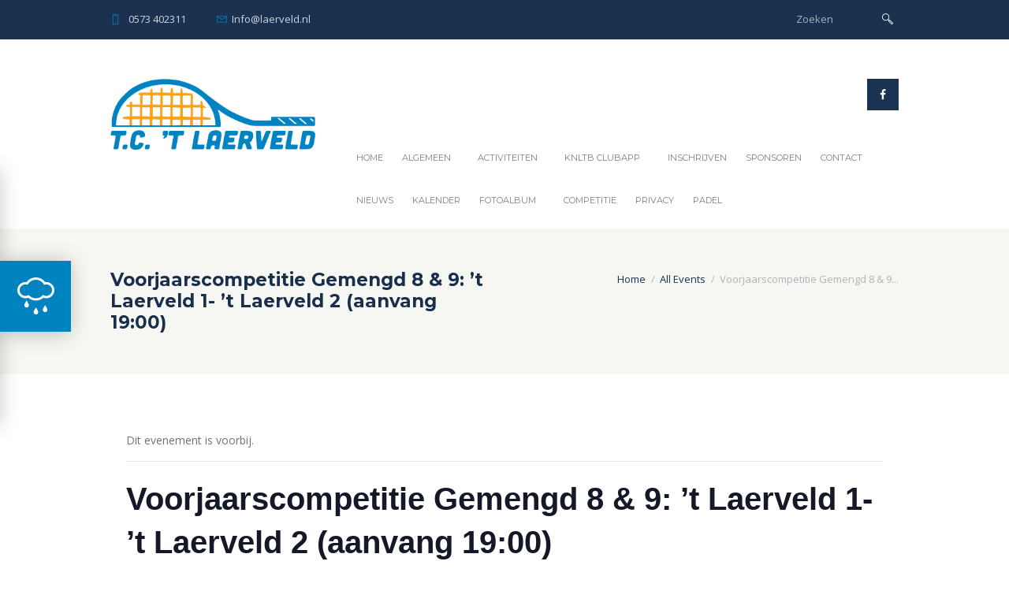

--- FILE ---
content_type: text/html; charset=UTF-8
request_url: https://www.laerveld.nl/event/voorjaarscompetitie-t-laerveld-1-t-laerveld-2-aanvang-1900/
body_size: 23847
content:
<!DOCTYPE html>
<html lang="nl-NL" class="scheme_original">
<head>
	<meta charset="UTF-8" />
	<meta name="viewport" content="width=device-width, initial-scale=1, maximum-scale=1">
	<meta name="format-detection" content="telephone=no">
    <link rel='shortcut icon' type='image/x-icon' href='' />
	<link rel="profile" href="https://gmpg.org/xfn/11" />
	<link rel="pingback" href="https://www.laerveld.nl/xmlrpc.php" />

	<title>Evenementen in januari 2026 &#8211; Tennispark TC ’t Laerveld</title>
<link rel='stylesheet' id='tribe-events-views-v2-bootstrap-datepicker-styles-css' href='https://www.laerveld.nl/wp-content/plugins/the-events-calendar/vendor/bootstrap-datepicker/css/bootstrap-datepicker.standalone.min.css?ver=6.15.15' type='text/css' media='all' />
<link rel='stylesheet' id='tec-variables-skeleton-css' href='https://www.laerveld.nl/wp-content/plugins/the-events-calendar/common/build/css/variables-skeleton.css?ver=6.10.2' type='text/css' media='all' />
<link rel='stylesheet' id='tec-variables-full-css' href='https://www.laerveld.nl/wp-content/plugins/the-events-calendar/common/build/css/variables-full.css?ver=6.10.2' type='text/css' media='all' />
<link rel='stylesheet' id='tribe-common-skeleton-style-css' href='https://www.laerveld.nl/wp-content/plugins/the-events-calendar/common/build/css/common-skeleton.css?ver=6.10.2' type='text/css' media='all' />
<link rel='stylesheet' id='tribe-common-full-style-css' href='https://www.laerveld.nl/wp-content/plugins/the-events-calendar/common/build/css/common-full.css?ver=6.10.2' type='text/css' media='all' />
<link rel='stylesheet' id='tribe-tooltipster-css-css' href='https://www.laerveld.nl/wp-content/plugins/the-events-calendar/common/vendor/tooltipster/tooltipster.bundle.min.css?ver=6.10.2' type='text/css' media='all' />
<link rel='stylesheet' id='tribe-events-views-v2-skeleton-css' href='https://www.laerveld.nl/wp-content/plugins/the-events-calendar/build/css/views-skeleton.css?ver=6.15.15' type='text/css' media='all' />
<link rel='stylesheet' id='tribe-events-views-v2-full-css' href='https://www.laerveld.nl/wp-content/plugins/the-events-calendar/build/css/views-full.css?ver=6.15.15' type='text/css' media='all' />
<link rel='stylesheet' id='tribe-events-views-v2-print-css' href='https://www.laerveld.nl/wp-content/plugins/the-events-calendar/build/css/views-print.css?ver=6.15.15' type='text/css' media='print' />
<style type="text/css" media="screen">#ui-datepicker-div.booked_custom_date_picker table.ui-datepicker-calendar tbody td a.ui-state-active,#ui-datepicker-div.booked_custom_date_picker table.ui-datepicker-calendar tbody td a.ui-state-active:hover,body #booked-profile-page input[type=submit].button-primary:hover,body .booked-list-view button.button:hover, body .booked-list-view input[type=submit].button-primary:hover,body table.booked-calendar input[type=submit].button-primary:hover,body .booked-modal input[type=submit].button-primary:hover,body table.booked-calendar th,body table.booked-calendar thead,body table.booked-calendar thead th,body table.booked-calendar .booked-appt-list .timeslot .timeslot-people button:hover,body #booked-profile-page .booked-profile-header,body #booked-profile-page .booked-tabs li.active a,body #booked-profile-page .booked-tabs li.active a:hover,body #booked-profile-page .appt-block .google-cal-button > a:hover,#ui-datepicker-div.booked_custom_date_picker .ui-datepicker-header{ background:#96bc42 !important; }body #booked-profile-page input[type=submit].button-primary:hover,body table.booked-calendar input[type=submit].button-primary:hover,body .booked-list-view button.button:hover, body .booked-list-view input[type=submit].button-primary:hover,body .booked-modal input[type=submit].button-primary:hover,body table.booked-calendar th,body table.booked-calendar .booked-appt-list .timeslot .timeslot-people button:hover,body #booked-profile-page .booked-profile-header,body #booked-profile-page .appt-block .google-cal-button > a:hover{ border-color:#96bc42 !important; }body table.booked-calendar tr.days,body table.booked-calendar tr.days th,body .booked-calendarSwitcher.calendar,body #booked-profile-page .booked-tabs,#ui-datepicker-div.booked_custom_date_picker table.ui-datepicker-calendar thead,#ui-datepicker-div.booked_custom_date_picker table.ui-datepicker-calendar thead th{ background:#1a3150 !important; }body table.booked-calendar tr.days th,body #booked-profile-page .booked-tabs{ border-color:#1a3150 !important; }#ui-datepicker-div.booked_custom_date_picker table.ui-datepicker-calendar tbody td.ui-datepicker-today a,#ui-datepicker-div.booked_custom_date_picker table.ui-datepicker-calendar tbody td.ui-datepicker-today a:hover,body #booked-profile-page input[type=submit].button-primary,body table.booked-calendar input[type=submit].button-primary,body .booked-list-view button.button, body .booked-list-view input[type=submit].button-primary,body .booked-list-view button.button, body .booked-list-view input[type=submit].button-primary,body .booked-modal input[type=submit].button-primary,body table.booked-calendar .booked-appt-list .timeslot .timeslot-people button,body #booked-profile-page .booked-profile-appt-list .appt-block.approved .status-block,body #booked-profile-page .appt-block .google-cal-button > a,body .booked-modal p.booked-title-bar,body table.booked-calendar td:hover .date span,body .booked-list-view a.booked_list_date_picker_trigger.booked-dp-active,body .booked-list-view a.booked_list_date_picker_trigger.booked-dp-active:hover,.booked-ms-modal .booked-book-appt /* Multi-Slot Booking */{ background:#96bc42; }body #booked-profile-page input[type=submit].button-primary,body table.booked-calendar input[type=submit].button-primary,body .booked-list-view button.button, body .booked-list-view input[type=submit].button-primary,body .booked-list-view button.button, body .booked-list-view input[type=submit].button-primary,body .booked-modal input[type=submit].button-primary,body #booked-profile-page .appt-block .google-cal-button > a,body table.booked-calendar .booked-appt-list .timeslot .timeslot-people button,body .booked-list-view a.booked_list_date_picker_trigger.booked-dp-active,body .booked-list-view a.booked_list_date_picker_trigger.booked-dp-active:hover{ border-color:#96bc42; }body .booked-modal .bm-window p i.fa,body .booked-modal .bm-window a,body .booked-appt-list .booked-public-appointment-title,body .booked-modal .bm-window p.appointment-title,.booked-ms-modal.visible:hover .booked-book-appt{ color:#96bc42; }.booked-appt-list .timeslot.has-title .booked-public-appointment-title { color:inherit; }</style><meta name='robots' content='max-image-preview:large' />
<link rel='dns-prefetch' href='//fonts.googleapis.com' />
<link rel="alternate" type="application/rss+xml" title="Tennispark TC ’t Laerveld &raquo; feed" href="https://www.laerveld.nl/feed/" />
<link rel="alternate" type="application/rss+xml" title="Tennispark TC ’t Laerveld &raquo; reacties feed" href="https://www.laerveld.nl/comments/feed/" />
<link rel="alternate" type="text/calendar" title="Tennispark TC ’t Laerveld &raquo; iCal Feed" href="https://www.laerveld.nl/events/?ical=1" />
<link rel="alternate" type="application/rss+xml" title="Tennispark TC ’t Laerveld &raquo; Voorjaarscompetitie Gemengd 8 &#038; 9: &#8217;t Laerveld 1- &#8217;t Laerveld 2 (aanvang 19:00) reacties feed" href="https://www.laerveld.nl/event/voorjaarscompetitie-t-laerveld-1-t-laerveld-2-aanvang-1900/feed/" />
<link rel="alternate" title="oEmbed (JSON)" type="application/json+oembed" href="https://www.laerveld.nl/wp-json/oembed/1.0/embed?url=https%3A%2F%2Fwww.laerveld.nl%2Fevent%2Fvoorjaarscompetitie-t-laerveld-1-t-laerveld-2-aanvang-1900%2F" />
<link rel="alternate" title="oEmbed (XML)" type="text/xml+oembed" href="https://www.laerveld.nl/wp-json/oembed/1.0/embed?url=https%3A%2F%2Fwww.laerveld.nl%2Fevent%2Fvoorjaarscompetitie-t-laerveld-1-t-laerveld-2-aanvang-1900%2F&#038;format=xml" />
<style id='wp-img-auto-sizes-contain-inline-css' type='text/css'>
img:is([sizes=auto i],[sizes^="auto," i]){contain-intrinsic-size:3000px 1500px}
/*# sourceURL=wp-img-auto-sizes-contain-inline-css */
</style>
<link rel='stylesheet' id='tribe-events-v2-single-skeleton-css' href='https://www.laerveld.nl/wp-content/plugins/the-events-calendar/build/css/tribe-events-single-skeleton.css?ver=6.15.15' type='text/css' media='all' />
<link rel='stylesheet' id='tribe-events-v2-single-skeleton-full-css' href='https://www.laerveld.nl/wp-content/plugins/the-events-calendar/build/css/tribe-events-single-full.css?ver=6.15.15' type='text/css' media='all' />
<style id='wp-emoji-styles-inline-css' type='text/css'>

	img.wp-smiley, img.emoji {
		display: inline !important;
		border: none !important;
		box-shadow: none !important;
		height: 1em !important;
		width: 1em !important;
		margin: 0 0.07em !important;
		vertical-align: -0.1em !important;
		background: none !important;
		padding: 0 !important;
	}
/*# sourceURL=wp-emoji-styles-inline-css */
</style>
<link rel='stylesheet' id='wp-block-library-css' href='https://www.laerveld.nl/wp-includes/css/dist/block-library/style.min.css?ver=6.9' type='text/css' media='all' />
<style id='global-styles-inline-css' type='text/css'>
:root{--wp--preset--aspect-ratio--square: 1;--wp--preset--aspect-ratio--4-3: 4/3;--wp--preset--aspect-ratio--3-4: 3/4;--wp--preset--aspect-ratio--3-2: 3/2;--wp--preset--aspect-ratio--2-3: 2/3;--wp--preset--aspect-ratio--16-9: 16/9;--wp--preset--aspect-ratio--9-16: 9/16;--wp--preset--color--black: #000000;--wp--preset--color--cyan-bluish-gray: #abb8c3;--wp--preset--color--white: #ffffff;--wp--preset--color--pale-pink: #f78da7;--wp--preset--color--vivid-red: #cf2e2e;--wp--preset--color--luminous-vivid-orange: #ff6900;--wp--preset--color--luminous-vivid-amber: #fcb900;--wp--preset--color--light-green-cyan: #7bdcb5;--wp--preset--color--vivid-green-cyan: #00d084;--wp--preset--color--pale-cyan-blue: #8ed1fc;--wp--preset--color--vivid-cyan-blue: #0693e3;--wp--preset--color--vivid-purple: #9b51e0;--wp--preset--gradient--vivid-cyan-blue-to-vivid-purple: linear-gradient(135deg,rgb(6,147,227) 0%,rgb(155,81,224) 100%);--wp--preset--gradient--light-green-cyan-to-vivid-green-cyan: linear-gradient(135deg,rgb(122,220,180) 0%,rgb(0,208,130) 100%);--wp--preset--gradient--luminous-vivid-amber-to-luminous-vivid-orange: linear-gradient(135deg,rgb(252,185,0) 0%,rgb(255,105,0) 100%);--wp--preset--gradient--luminous-vivid-orange-to-vivid-red: linear-gradient(135deg,rgb(255,105,0) 0%,rgb(207,46,46) 100%);--wp--preset--gradient--very-light-gray-to-cyan-bluish-gray: linear-gradient(135deg,rgb(238,238,238) 0%,rgb(169,184,195) 100%);--wp--preset--gradient--cool-to-warm-spectrum: linear-gradient(135deg,rgb(74,234,220) 0%,rgb(151,120,209) 20%,rgb(207,42,186) 40%,rgb(238,44,130) 60%,rgb(251,105,98) 80%,rgb(254,248,76) 100%);--wp--preset--gradient--blush-light-purple: linear-gradient(135deg,rgb(255,206,236) 0%,rgb(152,150,240) 100%);--wp--preset--gradient--blush-bordeaux: linear-gradient(135deg,rgb(254,205,165) 0%,rgb(254,45,45) 50%,rgb(107,0,62) 100%);--wp--preset--gradient--luminous-dusk: linear-gradient(135deg,rgb(255,203,112) 0%,rgb(199,81,192) 50%,rgb(65,88,208) 100%);--wp--preset--gradient--pale-ocean: linear-gradient(135deg,rgb(255,245,203) 0%,rgb(182,227,212) 50%,rgb(51,167,181) 100%);--wp--preset--gradient--electric-grass: linear-gradient(135deg,rgb(202,248,128) 0%,rgb(113,206,126) 100%);--wp--preset--gradient--midnight: linear-gradient(135deg,rgb(2,3,129) 0%,rgb(40,116,252) 100%);--wp--preset--font-size--small: 13px;--wp--preset--font-size--medium: 20px;--wp--preset--font-size--large: 36px;--wp--preset--font-size--x-large: 42px;--wp--preset--spacing--20: 0.44rem;--wp--preset--spacing--30: 0.67rem;--wp--preset--spacing--40: 1rem;--wp--preset--spacing--50: 1.5rem;--wp--preset--spacing--60: 2.25rem;--wp--preset--spacing--70: 3.38rem;--wp--preset--spacing--80: 5.06rem;--wp--preset--shadow--natural: 6px 6px 9px rgba(0, 0, 0, 0.2);--wp--preset--shadow--deep: 12px 12px 50px rgba(0, 0, 0, 0.4);--wp--preset--shadow--sharp: 6px 6px 0px rgba(0, 0, 0, 0.2);--wp--preset--shadow--outlined: 6px 6px 0px -3px rgb(255, 255, 255), 6px 6px rgb(0, 0, 0);--wp--preset--shadow--crisp: 6px 6px 0px rgb(0, 0, 0);}:where(.is-layout-flex){gap: 0.5em;}:where(.is-layout-grid){gap: 0.5em;}body .is-layout-flex{display: flex;}.is-layout-flex{flex-wrap: wrap;align-items: center;}.is-layout-flex > :is(*, div){margin: 0;}body .is-layout-grid{display: grid;}.is-layout-grid > :is(*, div){margin: 0;}:where(.wp-block-columns.is-layout-flex){gap: 2em;}:where(.wp-block-columns.is-layout-grid){gap: 2em;}:where(.wp-block-post-template.is-layout-flex){gap: 1.25em;}:where(.wp-block-post-template.is-layout-grid){gap: 1.25em;}.has-black-color{color: var(--wp--preset--color--black) !important;}.has-cyan-bluish-gray-color{color: var(--wp--preset--color--cyan-bluish-gray) !important;}.has-white-color{color: var(--wp--preset--color--white) !important;}.has-pale-pink-color{color: var(--wp--preset--color--pale-pink) !important;}.has-vivid-red-color{color: var(--wp--preset--color--vivid-red) !important;}.has-luminous-vivid-orange-color{color: var(--wp--preset--color--luminous-vivid-orange) !important;}.has-luminous-vivid-amber-color{color: var(--wp--preset--color--luminous-vivid-amber) !important;}.has-light-green-cyan-color{color: var(--wp--preset--color--light-green-cyan) !important;}.has-vivid-green-cyan-color{color: var(--wp--preset--color--vivid-green-cyan) !important;}.has-pale-cyan-blue-color{color: var(--wp--preset--color--pale-cyan-blue) !important;}.has-vivid-cyan-blue-color{color: var(--wp--preset--color--vivid-cyan-blue) !important;}.has-vivid-purple-color{color: var(--wp--preset--color--vivid-purple) !important;}.has-black-background-color{background-color: var(--wp--preset--color--black) !important;}.has-cyan-bluish-gray-background-color{background-color: var(--wp--preset--color--cyan-bluish-gray) !important;}.has-white-background-color{background-color: var(--wp--preset--color--white) !important;}.has-pale-pink-background-color{background-color: var(--wp--preset--color--pale-pink) !important;}.has-vivid-red-background-color{background-color: var(--wp--preset--color--vivid-red) !important;}.has-luminous-vivid-orange-background-color{background-color: var(--wp--preset--color--luminous-vivid-orange) !important;}.has-luminous-vivid-amber-background-color{background-color: var(--wp--preset--color--luminous-vivid-amber) !important;}.has-light-green-cyan-background-color{background-color: var(--wp--preset--color--light-green-cyan) !important;}.has-vivid-green-cyan-background-color{background-color: var(--wp--preset--color--vivid-green-cyan) !important;}.has-pale-cyan-blue-background-color{background-color: var(--wp--preset--color--pale-cyan-blue) !important;}.has-vivid-cyan-blue-background-color{background-color: var(--wp--preset--color--vivid-cyan-blue) !important;}.has-vivid-purple-background-color{background-color: var(--wp--preset--color--vivid-purple) !important;}.has-black-border-color{border-color: var(--wp--preset--color--black) !important;}.has-cyan-bluish-gray-border-color{border-color: var(--wp--preset--color--cyan-bluish-gray) !important;}.has-white-border-color{border-color: var(--wp--preset--color--white) !important;}.has-pale-pink-border-color{border-color: var(--wp--preset--color--pale-pink) !important;}.has-vivid-red-border-color{border-color: var(--wp--preset--color--vivid-red) !important;}.has-luminous-vivid-orange-border-color{border-color: var(--wp--preset--color--luminous-vivid-orange) !important;}.has-luminous-vivid-amber-border-color{border-color: var(--wp--preset--color--luminous-vivid-amber) !important;}.has-light-green-cyan-border-color{border-color: var(--wp--preset--color--light-green-cyan) !important;}.has-vivid-green-cyan-border-color{border-color: var(--wp--preset--color--vivid-green-cyan) !important;}.has-pale-cyan-blue-border-color{border-color: var(--wp--preset--color--pale-cyan-blue) !important;}.has-vivid-cyan-blue-border-color{border-color: var(--wp--preset--color--vivid-cyan-blue) !important;}.has-vivid-purple-border-color{border-color: var(--wp--preset--color--vivid-purple) !important;}.has-vivid-cyan-blue-to-vivid-purple-gradient-background{background: var(--wp--preset--gradient--vivid-cyan-blue-to-vivid-purple) !important;}.has-light-green-cyan-to-vivid-green-cyan-gradient-background{background: var(--wp--preset--gradient--light-green-cyan-to-vivid-green-cyan) !important;}.has-luminous-vivid-amber-to-luminous-vivid-orange-gradient-background{background: var(--wp--preset--gradient--luminous-vivid-amber-to-luminous-vivid-orange) !important;}.has-luminous-vivid-orange-to-vivid-red-gradient-background{background: var(--wp--preset--gradient--luminous-vivid-orange-to-vivid-red) !important;}.has-very-light-gray-to-cyan-bluish-gray-gradient-background{background: var(--wp--preset--gradient--very-light-gray-to-cyan-bluish-gray) !important;}.has-cool-to-warm-spectrum-gradient-background{background: var(--wp--preset--gradient--cool-to-warm-spectrum) !important;}.has-blush-light-purple-gradient-background{background: var(--wp--preset--gradient--blush-light-purple) !important;}.has-blush-bordeaux-gradient-background{background: var(--wp--preset--gradient--blush-bordeaux) !important;}.has-luminous-dusk-gradient-background{background: var(--wp--preset--gradient--luminous-dusk) !important;}.has-pale-ocean-gradient-background{background: var(--wp--preset--gradient--pale-ocean) !important;}.has-electric-grass-gradient-background{background: var(--wp--preset--gradient--electric-grass) !important;}.has-midnight-gradient-background{background: var(--wp--preset--gradient--midnight) !important;}.has-small-font-size{font-size: var(--wp--preset--font-size--small) !important;}.has-medium-font-size{font-size: var(--wp--preset--font-size--medium) !important;}.has-large-font-size{font-size: var(--wp--preset--font-size--large) !important;}.has-x-large-font-size{font-size: var(--wp--preset--font-size--x-large) !important;}
/*# sourceURL=global-styles-inline-css */
</style>

<style id='classic-theme-styles-inline-css' type='text/css'>
/*! This file is auto-generated */
.wp-block-button__link{color:#fff;background-color:#32373c;border-radius:9999px;box-shadow:none;text-decoration:none;padding:calc(.667em + 2px) calc(1.333em + 2px);font-size:1.125em}.wp-block-file__button{background:#32373c;color:#fff;text-decoration:none}
/*# sourceURL=/wp-includes/css/classic-themes.min.css */
</style>
<link rel='stylesheet' id='booked-icons-css' href='https://www.laerveld.nl/wp-content/plugins/booked/assets/css/icons.css?ver=2.3.5' type='text/css' media='all' />
<link rel='stylesheet' id='booked-tooltipster-css' href='https://www.laerveld.nl/wp-content/plugins/booked/assets/js/tooltipster/css/tooltipster.css?ver=3.3.0' type='text/css' media='all' />
<link rel='stylesheet' id='booked-tooltipster-theme-css' href='https://www.laerveld.nl/wp-content/plugins/booked/assets/js/tooltipster/css/themes/tooltipster-light.css?ver=3.3.0' type='text/css' media='all' />
<link rel='stylesheet' id='booked-animations-css' href='https://www.laerveld.nl/wp-content/plugins/booked/assets/css/animations.css?ver=2.3.5' type='text/css' media='all' />
<link rel='stylesheet' id='booked-css-css' href='https://www.laerveld.nl/wp-content/plugins/booked/dist/booked.css?ver=2.3.5' type='text/css' media='all' />
<link rel='stylesheet' id='essential-grid-plugin-settings-css' href='https://www.laerveld.nl/wp-content/plugins/essential-grid/public/assets/css/settings.css?ver=2.1.5' type='text/css' media='all' />
<link rel='stylesheet' id='tp-open-sans-css' href='https://fonts.googleapis.com/css?family=Open+Sans%3A300%2C400%2C600%2C700%2C800&#038;ver=6.9' type='text/css' media='all' />
<link rel='stylesheet' id='tp-raleway-css' href='https://fonts.googleapis.com/css?family=Raleway%3A100%2C200%2C300%2C400%2C500%2C600%2C700%2C800%2C900&#038;ver=6.9' type='text/css' media='all' />
<link rel='stylesheet' id='tp-droid-serif-css' href='https://fonts.googleapis.com/css?family=Droid+Serif%3A400%2C700&#038;ver=6.9' type='text/css' media='all' />
<link rel='stylesheet' id='rs-plugin-settings-css' href='https://www.laerveld.nl/wp-content/plugins/revslider/public/assets/css/settings.css?ver=5.4.5.1' type='text/css' media='all' />
<style id='rs-plugin-settings-inline-css' type='text/css'>
#rs-demo-id {}
/*# sourceURL=rs-plugin-settings-inline-css */
</style>
<link rel='stylesheet' id='wpcloudy-css' href='https://www.laerveld.nl/wp-content/plugins/wp-cloudy/css/wpcloudy.min.css?ver=6.9' type='text/css' media='all' />
<link rel='stylesheet' id='font-google_fonts-style-css' href='https://fonts.googleapis.com/css?family=Montserrat:300,300italic,400,400italic,700,700italic|Open+Sans:300,300italic,400,400italic,700,700italic&#038;subset=latin,latin-ext' type='text/css' media='all' />
<link rel='stylesheet' id='fontello-style-css' href='https://www.laerveld.nl/wp-content/themes/tennisclub/tennisclub/css/fontello/css/fontello.css' type='text/css' media='all' />
<link rel='stylesheet' id='tennisclub-main-style-css' href='https://www.laerveld.nl/wp-content/themes/tennisclub/tennisclub/style.css' type='text/css' media='all' />
<link rel='stylesheet' id='tennisclub-animation-style-css' href='https://www.laerveld.nl/wp-content/themes/tennisclub/tennisclub/fw/css/core.animation.css' type='text/css' media='all' />
<link rel='stylesheet' id='tennisclub-shortcodes-style-css' href='https://www.laerveld.nl/wp-content/plugins/trx_utils/shortcodes/theme.shortcodes.css' type='text/css' media='all' />
<link rel='stylesheet' id='tennisclub-plugin.booked-style-css' href='https://www.laerveld.nl/wp-content/themes/tennisclub/tennisclub/css/plugin.booked.css' type='text/css' media='all' />
<link rel='stylesheet' id='tennisclub-plugin.tribe-events-style-css' href='https://www.laerveld.nl/wp-content/themes/tennisclub/tennisclub/css/plugin.tribe-events.css' type='text/css' media='all' />
<link rel='stylesheet' id='tennisclub-support.matches-style-css' href='https://www.laerveld.nl/wp-content/themes/tennisclub/tennisclub/css/support.matches.css' type='text/css' media='all' />
<link rel='stylesheet' id='tennisclub-skin-style-css' href='https://www.laerveld.nl/wp-content/themes/tennisclub/tennisclub/skins/no_less/skin.css' type='text/css' media='all' />
<link rel='stylesheet' id='tennisclub-custom-style-css' href='https://www.laerveld.nl/wp-content/themes/tennisclub/tennisclub/fw/css/custom-style.css' type='text/css' media='all' />
<style id='tennisclub-custom-style-inline-css' type='text/css'>
  .contacts_wrap .logo img{height:30px}.icon-magnifier::before{color:white !important}body{font-family:Open Sans;font-size:14px;font-weight:400;line-height:2.000em}h1{font-family:Montserrat;font-size:4.643em;font-weight:700;line-height:125%; margin-top:0.5em;margin-bottom:0.55em}h2{font-family:Montserrat;font-size:3.929em;font-weight:700;line-height:125%; margin-top:0.6667em;margin-bottom:0.4em}h3{font-family:Montserrat;font-size:2.857em;font-weight:500;line-height:125%; margin-top:0.6667em;margin-bottom:0.4em}h4{font-family:Montserrat;font-size:1.643em;font-weight:700;line-height:125%; margin-top:1.2em;margin-bottom:0.6em}h5{font-family:Montserrat;font-size:1.214em;font-weight:700;line-height:125%; margin-top:1.2em;margin-bottom:0.5em}h6{font-family:Montserrat;font-size:1em;font-weight:700;line-height:125%; margin-top:1.25em;margin-bottom:0.65em}a,.scheme_dark a,.scheme_light a{;	color:#0083BF}a:hover,.scheme_dark a:hover,.scheme_light a:hover{color:#8FCEEB}.scheme_dark{background-color:#0083BF}.accent1{color:#0083BF}.accent1_bgc{background-color:#0083BF}.accent1_bg{background:#0083BF}.accent1_border{border-color:#0083BF}a.accent1:hover{color:#8FCEEB}.post_content.ih-item.circle.effect1.colored .info,.post_content.ih-item.circle.effect2.colored .info,.post_content.ih-item.circle.effect3.colored .info,.post_content.ih-item.circle.effect4.colored .info,.post_content.ih-item.circle.effect5.colored .info .info-back,.post_content.ih-item.circle.effect6.colored .info,.post_content.ih-item.circle.effect7.colored .info,.post_content.ih-item.circle.effect8.colored .info,.post_content.ih-item.circle.effect9.colored .info,.post_content.ih-item.circle.effect10.colored .info,.post_content.ih-item.circle.effect11.colored .info,.post_content.ih-item.circle.effect12.colored .info,.post_content.ih-item.circle.effect13.colored .info,.post_content.ih-item.circle.effect14.colored .info,.post_content.ih-item.circle.effect15.colored .info,.post_content.ih-item.circle.effect16.colored .info,.post_content.ih-item.circle.effect18.colored .info .info-back,.post_content.ih-item.circle.effect19.colored .info,.post_content.ih-item.circle.effect20.colored .info .info-back,.post_content.ih-item.square.effect1.colored .info,.post_content.ih-item.square.effect2.colored .info,.post_content.ih-item.square.effect3.colored .info,.post_content.ih-item.square.effect4.colored .mask1,.post_content.ih-item.square.effect4.colored .mask2,.post_content.ih-item.square.effect5.colored .info,.post_content.ih-item.square.effect6.colored .info,.post_content.ih-item.square.effect7.colored .info,.post_content.ih-item.square.effect8.colored .info,.post_content.ih-item.square.effect9.colored .info .info-back,.post_content.ih-item.square.effect10.colored .info,.post_content.ih-item.square.effect11.colored .info,.post_content.ih-item.square.effect12.colored .info,.post_content.ih-item.square.effect13.colored .info,.post_content.ih-item.square.effect14.colored .info,.post_content.ih-item.square.effect15.colored .info,.post_content.ih-item.circle.effect20.colored .info .info-back,.post_content.ih-item.square.effect_book.colored .info{background:#0083BF}.post_content.ih-item.circle.effect1.colored .info,.post_content.ih-item.circle.effect2.colored .info,.post_content.ih-item.circle.effect5.colored .info .info-back,.post_content.ih-item.circle.effect19.colored .info,.post_content.ih-item.square.effect4.colored .mask1,.post_content.ih-item.square.effect4.colored .mask2,.post_content.ih-item.square.effect6.colored .info,.post_content.ih-item.square.effect7.colored .info,.post_content.ih-item.square.effect12.colored .info,.post_content.ih-item.square.effect13.colored .info,.post_content.ih-item.square.effect_more.colored .info,.post_content.ih-item.square.effect_fade.colored:hover .info,.post_content.ih-item.square.effect_dir.colored .info,.post_content.ih-item.square.effect_shift.colored .info{background:rgba(0,131,191,0.6)}.post_content.ih-item.square.effect_fade.colored .info{background:-moz-linear-gradient(top,rgba(255,255,255,0) 70%,rgba(0,131,191,0.6) 100%);	background:-webkit-gradient(linear,left top,left bottom,color-stop(70%,rgba(255,255,255,0)),color-stop(100%,rgba(0,131,191,0.6)));	background:-webkit-linear-gradient(top,rgba(255,255,255,0) 70%,rgba(0,131,191,0.6) 100%);	background:-o-linear-gradient(top,rgba(255,255,255,0) 70%,rgba(0,131,191,0.6) 100%);	background:-ms-linear-gradient(top,rgba(255,255,255,0) 70%,rgba(0,131,191,0.6) 100%);	background:linear-gradient(to bottom,rgba(255,255,255,0) 70%,rgba(0,131,191,0.6) 100%)}.post_content.ih-item.circle.effect17.colored:hover .img:before{-webkit-box-shadow:inset 0 0 0 110px rgba(0,131,191,0.6),inset 0 0 0 16px rgba(255,255,255,0.8),0 1px 2px rgba(0,0,0,0.1);	-moz-box-shadow:inset 0 0 0 110px rgba(0,131,191,0.6),inset 0 0 0 16px rgba(255,255,255,0.8),0 1px 2px rgba(0,0,0,0.1);	box-shadow:inset 0 0 0 110px rgba(0,131,191,0.6),inset 0 0 0 16px rgba(255,255,255,0.8),0 1px 2px rgba(0,0,0,0.1)}.post_content.ih-item.circle.effect1 .spinner{border-right-color:#0083BF;	border-bottom-color:#0083BF}pre.code,#toc .toc_item.current,#toc .toc_item:hover{border-color:#0083BF}::selection,::-moz-selection{background-color:#0083BF}input[type="text"],input[type="number"],input[type="email"],input[type="search"],input[type="password"],select,textarea{line-height:1.3em}blockquote{background-color:#0083BF}.top_panel_style_8 .top_panel_buttons .top_panel_cart_button:before{background-color:#0083BF}.top_panel_top a:hover{color:#8FCEEB}.menu_user_nav>li>a:hover{color:#8FCEEB}.menu_user_nav .top_panel_link a{background-color:#0083BF}.logo .logo_text{font-size:2.8571em;font-weight:700;line-height:0.75em}/* Top panel (bottom area) */.top_panel_bottom{background-color:#0083BF}.menu_main_nav>li>a{padding:1.8em 1.5em 1.8em;	line-height:1.3em}.menu_user_nav .top_panel_link a{background-color:#0083BF}.menu_user_nav .top_panel_link a:hover{background-color:#8FCEEB}.menu_main_nav>li ul{line-height:1.3em}.menu_main_nav>li>ul{top:calc(1.8em+1.8em+1.3em)}.top_panel_inner_style_1 .menu_main_nav>li ul li a:hover,.top_panel_inner_style_1 .menu_main_nav>li ul li.current-menu-item>a,.top_panel_inner_style_1 .menu_main_nav>li ul li.current-menu-ancestor>a,.top_panel_inner_style_2 .menu_main_nav>li ul li a:hover,.top_panel_inner_style_2 .menu_main_nav>li ul li.current-menu-item>a,.top_panel_inner_style_2 .menu_main_nav>li ul li.current-menu-ancestor>a{background-color:#8FCEEB}.menu_main_responsive_button{margin-top:1.8em;	margin-bottom:1.8em}.menu_main_responsive_button:hover{color:#8FCEEB}.responsive_menu .top_panel_middle .menu_main_responsive_button{top:inherit}.responsive_menu .menu_main_responsive_button{margin-top:calc(1.8em*0.8);	margin-bottom:calc(1.8em*0.6)}.top_panel_inner_style_1 .menu_main_responsive,.top_panel_inner_style_2 .menu_main_responsive{background-color:#0083BF}.top_panel_inner_style_1 .menu_main_responsive a:hover,.top_panel_inner_style_2 .menu_main_responsive a:hover{background-color:#8FCEEB}.top_panel_bottom .search_wrap,.top_panel_inner_style_4 .search_wrap{padding-top:calc(1.8em*0.65);	padding-bottom:calc(1.8em*0.5)}.top_panel_inner_style_1 .search_form_wrap,.top_panel_inner_style_2 .search_form_wrap{background-color:rgba(143,206,235,0.2)}.top_panel_icon{margin:calc(1.8em*0.7) 0 1.8em 1em}.top_panel_icon.search_wrap,.top_panel_inner_style_5 .menu_main_responsive_button,.top_panel_inner_style_6 .menu_main_responsive_button,.top_panel_inner_style_7 .menu_main_responsive_button{color:#0083BF}.top_panel_icon .contact_icon,.top_panel_icon .search_submit{color:#0083BF}.top_panel_middle a:hover .contact_icon,.top_panel_icon.search_wrap:hover,.top_panel_icon:hover .contact_icon,.top_panel_icon:hover .search_submit,.top_panel_inner_style_5 .menu_main_responsive_button:hover,.top_panel_inner_style_6 .menu_main_responsive_button:hover,.top_panel_inner_style_7 .menu_main_responsive_button:hover{background-color:#0083BF}.content .search_wrap .search_submit{background-color:#0083BF}.content .search_wrap .search_submit:hover{background-color:#8FCEEB}.search_results .post_more,.search_results .search_results_close{color:#0083BF}.search_results .post_more:hover,.search_results .search_results_close:hover{color:#8FCEEB}.top_panel_inner_style_1 .search_results,.top_panel_inner_style_1 .search_results:after,.top_panel_inner_style_2 .search_results,.top_panel_inner_style_2 .search_results:after,.top_panel_inner_style_3 .search_results,.top_panel_inner_style_3 .search_results:after{background-color:#0083BF; border-color:#8FCEEB}.content .post_item_404 .search_wrap .search_submit{background-color:#0083BF}.content .post_item_404 .search_wrap .search_submit:hover{background-color:#8FCEEB}.top_panel_inner_style_3 .popup_wrap a,.top_panel_inner_style_3 .popup_wrap .sc_socials.sc_socials_type_icons a:hover,.top_panel_inner_style_4 .popup_wrap a,.top_panel_inner_style_4 .popup_wrap .sc_socials.sc_socials_type_icons a:hover,.top_panel_inner_style_5 .popup_wrap a,.top_panel_inner_style_5 .popup_wrap .sc_socials.sc_socials_type_icons a:hover{color:#0083BF}.top_panel_inner_style_3 .popup_wrap a:hover,.top_panel_inner_style_4 .popup_wrap a:hover,.top_panel_inner_style_5 .popup_wrap a:hover{color:#8FCEEB}.scheme_original .header_mobile .panel_middle{background-color:#0083BF}.top_panel_title_inner .breadcrumbs a.breadcrumbs_item:hover{color:#8FCEEB}.header_mobile .search_wrap::before{color:#0083BF}.header_mobile .top_panel_link{background-color:#0083BF}.header_mobile .top_panel_link:hover{background-color:#8FCEEB}.top_panel_wrap .top_panel_top_user_area [class^="icon-"]::before,.top_panel_wrap [class*=" icon-"]::before{color:#0083BF}.post_title .post_icon{color:#0083BF}.pagination>a{border-color:#0083BF}.post_format_aside.post_item_single .post_content p,.post_format_aside .post_descr{background-color:#0083BF}.post_format_link .post_descr a{color:#0083BF}.post_format_link .post_descr a:hover{color:#8FCEEB}.post_format_status .post_descr p{background-color:#0083BF}.post_info{line-height:1.3em;	margin-bottom:2.6em}.post_info a,.post_info a[class*="icon-"],{color:#0083BF}.post_info a:hover{color:#8FCEEB}.post_item .post_readmore:hover .post_readmore_label{color:#8FCEEB}.post_item_related .post_info a:hover,.post_item_related .post_title a:hover{color:#8FCEEB}.isotope_item_colored .post_featured .post_mark_new,.isotope_item_colored .post_featured .post_title,.isotope_item_colored .post_content.ih-item.square.colored .info{background-color:#0083BF}.isotope_item_colored .post_category a,.isotope_item_colored .post_rating .reviews_stars_bg,.isotope_item_colored .post_rating .reviews_stars_hover,.isotope_item_colored .post_rating .reviews_value{color:#0083BF}.isotope_item_colored .post_info_wrap .post_button .sc_button{color:#0083BF}.isotope_wrap .isotope_item_colored_1 .post_featured{border-color:#0083BF}.isotope_filters a.active,.isotope_filters a:hover{border-color:#8FCEEB;	background-color:#8FCEEB} .pagination_pages>.active{border-color:#0083BF;	background-color:#0083BF}.pagination_single a:hover,.pagination_slider .pager_cur:hover,.pagination_slider .pager_cur:focus,.pagination_pages>a:hover{background-color:#8FCEEB;	border-color:#8FCEEB}.pagination_slider .pager_cur{color:#0083BF}.pagination_wrap .pager_next,.pagination_wrap .pager_prev,.pagination_wrap .pager_last,.pagination_wrap .pager_first{color:#0083BF}.pagination_wrap .pager_next:hover,.pagination_wrap .pager_prev:hover,.pagination_wrap .pager_last:hover,.pagination_wrap .pager_first:hover{color:#8FCEEB}.pagination_viewmore>a{background-color:#0083BF}.pagination_viewmore>a:hover{background-color:#8FCEEB}.viewmore_loader,.mfp-preloader span,.sc_video_frame.sc_video_active:before{background-color:#8FCEEB}.post_featured .post_nav_item:before{background-color:#0083BF}.post_featured .post_nav_item .post_nav_info{background-color:#0083BF}.reviews_block .reviews_summary .reviews_item{background-color:#0083BF}.reviews_block .reviews_summary,.reviews_block .reviews_max_level_100 .reviews_stars_bg{background-color:#0083BF}.reviews_block .reviews_max_level_100 .reviews_stars_hover,.reviews_block .reviews_item .reviews_slider{background-color:#0083BF}.reviews_block .reviews_item .reviews_stars_hover{color:#0083BF}/* Summary stars in the post item (under the title) */.post_item .post_rating .reviews_stars_bg,.post_item .post_rating .reviews_stars_hover,.post_item .post_rating .reviews_value{color:#0083BF}.post_author .post_author_title a{color:#0083BF}.post_author .post_author_title a:hover{color:#8FCEEB}.comments_list_wrap ul.children,.comments_list_wrap ul>li + li{border-top-color:#0083BF}.comments_list_wrap .comment-respond{border-bottom-color:#0083BF}.comments_list_wrap>ul{border-bottom-color:#0083BF}.comments_list_wrap .comment_info>span.comment_author,.comments_list_wrap .comment_info>.comment_date>.comment_date_value{color:#0083BF}.post_item_404 .page_title,.post_item_404 .page_subtitle{font-family:inherit}.reservation a:hover strong{color:#8FCEEB}.sidebar_outer_menu .menu_side_nav>li>a,.sidebar_outer_menu .menu_side_responsive>li>a{line-height:1.3em}.sidebar_outer_menu .menu_side_nav>li ul,.sidebar_outer_menu .menu_side_responsive>li ul{line-height:1.3em}.sidebar_outer_menu .menu_side_nav>li ul li a,.sidebar_outer_menu .menu_side_responsive>li ul li a{padding:0.5em 1.5em 0.5em}.sidebar_outer_menu .sidebar_outer_menu_buttons>a:hover,.scheme_dark .sidebar_outer_menu .sidebar_outer_menu_buttons>a:hover,.scheme_light .sidebar_outer_menu .sidebar_outer_menu_buttons>a:hover{color:#0083BF}.widget_area_inner ul li:before,.widget_area_inner ul li a:hover{color:#0083BF}.widget_area_inner button:before{background-color:#0083BF}.widget_area_inner a:hover{color:#8FCEEB}.widget_area_inner button:hover:before{background-color:#8FCEEB}.widget_area_inner .widget_text a,.widget_area_inner .post_info a{color:#0083BF}.widget_area_inner .widget_text a:hover,.widget_area_inner .post_info a:hover{color:#8FCEEB}/* Widget:Calendar */.widget_area_inner .widget_calendar td a:hover{background-color:#0083BF;	border-color:#0083BF}.widget_area_inner .widget_calendar .today .day_wrap{background-color:#0083BF}/* Widget:Tag Cloud */.widget_area_inner .widget_product_tag_cloud a:hover,.widget_area_inner .widget_tag_cloud a:hover{border-color:#0083BF;	background-color:#0083BF}/*.widget_area_inner .widget_product_tag_cloud a:hover,.widget_area_inner .widget_tag_cloud a:hover{color:#0083BF}*//* Widget:Newsletter */.sc_emailer a.sc_emailer_button{background-color:#0083BF;	border-color:#0083BF}.sc_emailer a.sc_emailer_button:hover{background-color:#8FCEEB;	border-color:#8FCEEB}.testimonials_wrap_inner,.twitter_wrap_inner{background-color:#0083BF}.copyright_wrap_inner .menu_footer_nav li a:hover,.scheme_dark .copyright_wrap_inner .menu_footer_nav li a:hover,.scheme_light .copyright_wrap_inner .menu_footer_nav li a:hover,.copyright_wrap_inner .copyright_text a:hover{color:#0083BF}.scroll_to_top{background-color:#0083BF}.scroll_to_top:hover{background-color:#8FCEEB}.custom_options #co_toggle{background-color:#8FCEEB !important}.custom_side_block,#csb_toggle{background-color:#0083BF}#csb_toggle:hover{background-color:#8FCEEB}.woocommerce .woocommerce-message:before,.woocommerce-page .woocommerce-message:before,.woocommerce div.product span.price,.woocommerce div.product p.price,.woocommerce #content div.product span.price,.woocommerce #content div.product p.price,.woocommerce-page div.product span.price,.woocommerce-page div.product p.price,.woocommerce-page #content div.product span.price,.woocommerce-page #content div.product p.price,.woocommerce ul.products li.product .price,.woocommerce-page ul.products li.product .price,.woocommerce ul.cart_list li>.amount,.woocommerce ul.product_list_widget li>.amount,.woocommerce-page ul.cart_list li>.amount,.woocommerce-page ul.product_list_widget li>.amount,.woocommerce ul.cart_list li span .amount,.woocommerce ul.product_list_widget li span .amount,.woocommerce-page ul.cart_list li span .amount,.woocommerce-page ul.product_list_widget li span .amount,.woocommerce ul.cart_list li ins .amount,.woocommerce ul.product_list_widget li ins .amount,.woocommerce-page ul.cart_list li ins .amount,.woocommerce-page ul.product_list_widget li ins .amount,.woocommerce.widget_shopping_cart .total .amount,.woocommerce .widget_shopping_cart .total .amount,.woocommerce-page.widget_shopping_cart .total .amount,.woocommerce-page .widget_shopping_cart .total .amount,.woocommerce a:hover h3,.woocommerce-page a:hover h3,.woocommerce .cart-collaterals .order-total strong,.woocommerce-page .cart-collaterals .order-total strong,.woocommerce .checkout #order_review .order-total .amount,.woocommerce-page .checkout #order_review .order-total .amount,.woocommerce .star-rating span,.woocommerce-page .star-rating span,.widget_area_inner .widgetWrap ul>li .star-rating span,.woocommerce #review_form #respond .stars a,.woocommerce-page #review_form #respond .stars a,.woocommerce .woocommerce-info:before,.woocommerce p.stars.selected a:not(.active):before,.woocommerce p.stars.selected a.active:before,.woocommerce p.stars:hover a:before{color:#0083BF}.woocommerce .woocommerce-info,.woocommerce .woocommerce-message,.woocommerce-page .woocommerce-message,.woocommerce a.button.alt:active,.woocommerce button.button.alt:active,.woocommerce input.button.alt:active,.woocommerce #respond input#submit.alt:active,.woocommerce #content input.button.alt:active,.woocommerce-page a.button.alt:active,.woocommerce-page button.button.alt:active,.woocommerce-page input.button.alt:active,.woocommerce-page #respond input#submit.alt:active,.woocommerce-page #content input.button.alt:active,.woocommerce a.button:active,.woocommerce button.button:active,.woocommerce input.button:active,.woocommerce #respond input#submit:active,.woocommerce #content input.button:active,.woocommerce-page a.button:active,.woocommerce-page button.button:active,.woocommerce-page input.button:active,.woocommerce-page #respond input#submit:active,.woocommerce-page #content input.button:active{border-top-color:#0083BF}.woocommerce a.button,.woocommerce button.button,.woocommerce input.button,.woocommerce #respond input#submit,.woocommerce #content input.button,.woocommerce-page a.button,.woocommerce-page button.button,.woocommerce-page input.button,.woocommerce-page #respond input#submit,.woocommerce-page #content input.button,.woocommerce a.button.alt,.woocommerce button.button.alt,.woocommerce input.button.alt,.woocommerce #respond input#submit.alt,.woocommerce #content input.button.alt,.woocommerce-page a.button.alt,.woocommerce-page button.button.alt,.woocommerce-page input.button.alt,.woocommerce-page #respond input#submit.alt,.woocommerce-page #content input.button.alt,.woocommerce-account .addresses .title .edit{background-color:#0083BF}.woocommerce a.button:hover,.woocommerce button.button:hover,.woocommerce input.button:hover,.woocommerce #respond input#submit:hover,.woocommerce #content input.button:hover,.woocommerce-page a.button:hover,.woocommerce-page button.button:hover,.woocommerce-page input.button:hover,.woocommerce-page #respond input#submit:hover,.woocommerce-page #content input.button:hover,.woocommerce a.button.alt:hover,.woocommerce button.button.alt:hover,.woocommerce input.button.alt:hover,.woocommerce #respond input#submit.alt:hover,.woocommerce #content input.button.alt:hover,.woocommerce-page a.button.alt:hover,.woocommerce-page button.button.alt:hover,.woocommerce-page input.button.alt:hover,.woocommerce-page #respond input#submit.alt:hover,.woocommerce-page #content input.button.alt:hover,.woocommerce-account .addresses .title .edit:hover,.woocommerce #respond input#submit.disabled:hover,.woocommerce #respond input#submit:disabled:hover,.woocommerce #respond input#submit[disabled]:disabled:hover,.woocommerce a.button.disabled:hover,.woocommerce a.button:disabled:hover,.woocommerce a.button[disabled]:disabled:hover,.woocommerce button.button.disabled:hover,.woocommerce button.button:disabled:hover,.woocommerce button.button[disabled]:disabled:hover,.woocommerce input.button.disabled:hover,.woocommerce input.button:disabled:hover,.woocommerce input.button[disabled]:disabled:hover{background-color:#8FCEEB}.woocommerce ul.products li.product .price,.woocommerce-page ul.products li.product .price,.woocommerce ul.products li.product .star-rating:before,.woocommerce ul.products li.product .star-rating span{color:#0083BF}.woocommerce ul.products li.product h3 a:hover,.woocommerce-page ul.products li.product h3 a:hover{color:#8FCEEB}.woocommerce ul.products li.product:hover .post_content{border-bottom-color:#0083BF}.woocommerce div.product .woocommerce-tabs ul.tabs li.active a,.woocommerce #content div.product .woocommerce-tabs ul.tabs li.active a,.woocommerce-page div.product .woocommerce-tabs ul.tabs li.active a,.woocommerce-page #content div.product .woocommerce-tabs ul.tabs li.active a{background-color:#0083BF}.woocommerce div.product .woocommerce-tabs ul.tabs li a:hover{color:#8FCEEB}.woocommerce table.shop_attributes td p{color:#0083BF}.woocommerce nav.woocommerce-pagination ul li a,.woocommerce nav.woocommerce-pagination ul li span.current{border-color:#0083BF;	background-color:#0083BF}.woocommerce nav.woocommerce-pagination ul li a:focus,.woocommerce nav.woocommerce-pagination ul li a:hover,.woocommerce nav.woocommerce-pagination ul li span.current{color:#0083BF}.woocommerce table.cart thead th,.woocommerce #content table.cart thead th,.woocommerce-page table.cart thead th,.woocommerce-page #content table.cart thead th{background-color:#0083BF}.woocommerce .related.products h2:after{border-bottom-color:#0083BF}.tribe-events-calendar thead th{background-color:#0083BF}a.tribe-events-read-more,.tribe-events-button,.tribe-events-nav-previous a,.tribe-events-nav-next a,.tribe-events-widget-link a,.tribe-events-viewmore a,.tribe-events-sub-nav li a{background-color:#0083BF}a.tribe-events-read-more:hover,.tribe-events-button:hover,.tribe-events-nav-previous a:hover,.tribe-events-nav-next a:hover,.tribe-events-widget-link a:hover,.tribe-events-viewmore a:hover{background-color:#8FCEEB}#bbpress-forums div.bbp-topic-content a,#buddypress button,#buddypress a.button,#buddypress input[type="submit"],#buddypress input[type="button"],#buddypress input[type="reset"],#buddypress ul.button-nav li a,#buddypress div.generic-button a,#buddypress .comment-reply-link,a.bp-title-button,#buddypress div.item-list-tabs ul li.selected a{background:#0083BF}#bbpress-forums div.bbp-topic-content a:hover,#buddypress button:hover,#buddypress a.button:hover,#buddypress input[type="submit"]:hover,#buddypress input[type="button"]:hover,#buddypress input[type="reset"]:hover,#buddypress ul.button-nav li a:hover,#buddypress div.generic-button a:hover,#buddypress .comment-reply-link:hover,a.bp-title-button:hover,#buddypress div.item-list-tabs ul li.selected a:hover{background:#8FCEEB}#buddypress #reply-title small a span,#buddypress a.bp-primary-action span{color:#0083BF}#wpc-weather{background-color:#0083BF}.eg-tc-products-content:hover{border-color:#0083BF}.tparrows{background-color:#0083BF}.tparrows:hover{background-color:#8FCEEB}.sc_accordion .sc_accordion_item .sc_accordion_title .sc_accordion_icon{background-color:#0083BF}.sc_audio .sc_audio_author_name{color:#0083BF}.mejs-controls .mejs-play,.mejs-controls .mejs-pause,.mejs-controls .mejs-mute.mejs-button,.mejs-controls .mejs-unmute.mejs-button{background:#0083BF !important}.mejs-controls .mejs-horizontal-volume-slider .mejs-horizontal-volume-current,.mejs-controls .mejs-time-rail .mejs-time-current{background:#0083BF !important}input[type="submit"],input[type="reset"],input[type="button"],button,.sc_button{line-height:1.3em}input[type="submit"],input[type="reset"],input[type="button"],button{background-color:#0083BF}.sc_button .default-state{background-color:#0083BF}.sc_button .active-state{background-color:#8FCEEB}input[type="submit"]:hover,input[type="reset"]:hover,input[type="button"]:hover,button:hover{background-color:#8FCEEB}.sc_button.sc_button_style_border{border-color:#0083BF;	color:#0083BF}.sc_button.sc_button_style_border:hover{border-color:#8FCEEB !important}button:focus,input[type="text"]:focus,input[type="email"]:focus,input[type="password"]:focus,input[type="search"]:focus,select:focus,textarea:focus{border-color:#0083BF}.sc_blogger.layout_date .sc_blogger_item .sc_blogger_date{background-color:#0083BF;	border-color:#0083BF}.sc_blogger.layout_polaroid .photostack nav span.current{background-color:#0083BF}.sc_blogger.layout_polaroid .photostack nav span.current.flip{background-color:#8FCEEB}.sc_call_to_action_accented{background-color:#0083BF}.sc_call_to_action_accented .sc_item_button>a{color:#0083BF}.sc_call_to_action_accented .sc_item_button>a:before{background-color:#0083BF}.sc_chat_inner a:hover{color:#8FCEEB}.sc_clients_style_clients-2 .sc_client_title a:hover{color:#0083BF}.sc_clients_style_clients-2 .sc_client_description:before,.sc_clients_style_clients-2 .sc_client_position{color:#0083BF}.sc_form .sc_form_item.sc_form_button button{background-color:#0083BF}.sc_form .sc_form_item.sc_form_button button:hover{background-color:#8FCEEB}.sc_form table.picker__table th{background-color:#0083BF}.sc_form .picker__day--today:before,.sc_form .picker__button--today:before,.sc_form .picker__button--clear:before,.sc_form button:focus{border-color:#0083BF}.sc_form .picker__button--close:before{color:#0083BF}.sc_form .picker--time .picker__button--clear:hover,.sc_form .picker--time .picker__button--clear:focus{background-color:#8FCEEB}.sc_countdown.sc_countdown_style_1 .sc_countdown_digits,.sc_countdown.sc_countdown_style_1 .sc_countdown_separator{color:#0083BF}.sc_countdown.sc_countdown_style_1 .sc_countdown_label{color:#0083BF}.sc_countdown.sc_countdown_style_2 .sc_countdown_separator{color:#0083BF}.sc_countdown.sc_countdown_style_2 .sc_countdown_digits span{background-color:#0083BF}.sc_countdown.sc_countdown_style_2 .sc_countdown_label{color:#0083BF}.sc_dropcaps.sc_dropcaps_style_1 .sc_dropcaps_item{background-color:#0083BF}.sc_events_style_events-2 .sc_events_item_date{background-color:#0083BF}.sc_highlight_style_1{background-color:#0083BF}.sc_highlight_style_2{background-color:#8FCEEB}.sc_icon_hover:hover,a:hover .sc_icon_hover{background-color:#0083BF !important}.sc_icon_shape_round.sc_icon,.sc_icon_shape_square.sc_icon{background-color:#0083BF;	border-color:#0083BF}.sc_icon_shape_round.sc_icon:hover,.sc_icon_shape_square.sc_icon:hover,a:hover .sc_icon_shape_round.sc_icon,a:hover .sc_icon_shape_square.sc_icon{color:#0083BF}/*figure figcaption,.sc_image figcaption{background-color:rgba(0,131,191,0.6)}*/.sc_infobox.sc_infobox_style_success{background-color:#0083BF}.sc_list_style_iconed li:before,.sc_list_style_iconed .sc_list_icon{color:#0083BF}.sc_list_style_iconed li a:hover .sc_list_title{color:#8FCEEB}.match_block .player_country{background-color:#0083BF}.sc_matches_next{background-color:#0083BF}.match_date,.sc_match_date{color:#0083BF}.post_item_single_players .post_title:after{background-color:#0083BF}.sc_player .sc_player_info .sc_player_title a:hover{color:#8FCEEB}.sc_player .sc_player_info .sc_player_club,.sc_player .sc_player_info .sc_player_title a:hover{color:#0083BF}.sc_players_table .sort:after{color:#0083BF}.sc_players_table .sort:hover:after{color:#8FCEEB}.sc_popup:before{background-color:#0083BF}.sc_services_item .sc_services_item_readmore span{color:#0083BF}.sc_services_item .sc_services_item_readmore:hover,.sc_services_item .sc_services_item_readmore:hover span{color:#8FCEEB}.sc_services_item .sc_services_item_readmore span{color:#0083BF}.sc_services_item .sc_services_item_readmore:hover,.sc_services_item .sc_services_item_readmore:hover span{color:#8FCEEB}.sc_services_style_services-1 .sc_icon{color:#0083BF}.sc_services_style_services-1 .sc_icon:hover,.sc_services_style_services-1 a:hover .sc_icon{color:#8FCEEB}.sc_services_style_services-1 .sc_services_item .sc_services_item_description a:hover{color:#8FCEEB}.sc_services_style_services-3 a:hover .sc_icon,.sc_services_style_services-3 .sc_icon:hover{color:#0083BF}.sc_services_style_services-3 a:hover .sc_services_item_title{color:#0083BF}.sc_services_style_services-4 .sc_icon{background-color:#0083BF}.sc_services_style_services-4 a:hover .sc_icon,.sc_services_style_services-4 .sc_icon:hover{background-color:#8FCEEB}.sc_services_style_services-4 a:hover .sc_services_item_title{color:#0083BF}.sc_scroll_controls_wrap a{background-color:#0083BF}.sc_scroll_controls_type_side .sc_scroll_controls_wrap a{background-color:rgba(0,131,191,0.8)}.sc_scroll_controls_wrap a:hover{background-color:#8FCEEB}.sc_scroll_bar .swiper-scrollbar-drag:before{background-color:#0083BF}.sc_skills_counter .sc_skills_item .sc_skills_icon{color:#0083BF}.sc_skills_counter .sc_skills_item:hover .sc_skills_icon{color:#8FCEEB}.sc_skills_bar .sc_skills_item .sc_skills_count{border-color:#0083BF}.sc_skills_bar .sc_skills_item .sc_skills_count,.sc_skills_counter .sc_skills_item.sc_skills_style_3 .sc_skills_count,.sc_skills_counter .sc_skills_item.sc_skills_style_4 .sc_skills_count,.sc_skills_counter .sc_skills_item.sc_skills_style_4 .sc_skills_info{background-color:#0083BF}.sc_slider_controls_wrap a{border-color:#0083BF;	background-color:#0083BF}.sc_slider_controls_wrap a:hover{border-color:#8FCEEB;	background-color:#8FCEEB}.sc_slider_swiper .sc_slider_pagination_wrap .swiper-pagination-bullet-active,.sc_slider_swiper .sc_slider_pagination_wrap span:hover{border-color:#0083BF;	background-color:#0083BF}.sc_slider_swiper .sc_slider_info{background-color:rgba(0,131,191,0.8) !important}.sc_slider_pagination_over .sc_slider_pagination_wrap span:hover,.sc_slider_pagination_over .sc_slider_pagination_wrap .swiper-pagination-bullet-active{border-color:#0083BF;	background-color:#0083BF}.sc_tabs .sc_tabs_titles li.ui-state-active a,.sc_tabs .sc_tabs_titles li.sc_tabs_active a,.sc_tabs .sc_tabs_titles li a:hover{background-color:#0083BF}.sc_tabs .sc_tabs_titles li.ui-state-active a:after,.sc_tabs .sc_tabs_titles li.sc_tabs_active a:after{background-color:#0083BF}.sc_team_item .sc_team_item_info .sc_team_item_title a:hover{color:#8FCEEB}.sc_team_item .sc_team_item_info .sc_team_item_position{color:#0083BF}.sc_team_style_team-1 .sc_team_item_info,.sc_team_style_team-3 .sc_team_item_info{border-color:#0083BF}.sc_team.sc_team_style_team-3 .sc_team_item_avatar .sc_team_item_hover{background-color:rgba(0,131,191,0.8)}.sc_team.sc_team_style_team-4 .sc_socials_item a:hover{color:#0083BF;	border-color:#0083BF}.sc_team_style_team-4 .sc_team_item_info .sc_team_item_title a:hover{color:#0083BF}.sc_testimonials_style_testimonials-1{background-color:#0083BF}.sc_testimonials.sc_testimonials_style_testimonials-1 .sc_slider_controls_wrap a{color:#0083BF}.sc_testimonials_style_testimonials-3 .sc_testimonial_content p:first-child:before,.sc_testimonials_style_testimonials-3 .sc_testimonial_author_position{color:#0083BF}.sc_testimonials_style_testimonials-4 .sc_testimonial_content p:first-child:before,.sc_testimonials_style_testimonials-4 .sc_testimonial_author_position{color:#0083BF}.sc_title_icon{color:#0083BF}.sc_title_underline::after{border-top-color:#0083BF}.sc_toggles .sc_toggles_item .sc_toggles_title.ui-state-active{color:#0083BF;	border-color:#0083BF}.sc_toggles .sc_toggles_item .sc_toggles_title.ui-state-active .sc_toggles_icon_opened{background-color:#0083BF}.sc_toggles .sc_toggles_item .sc_toggles_title:hover{color:#8FCEEB;	border-color:#8FCEEB}.sc_toggles .sc_toggles_item .sc_toggles_title:hover .sc_toggles_icon_opened{background-color:#8FCEEB}.sc_tooltip_parent{color:#0083BF;	border-color:#0083BF}.hover_icon:before{background-color:#0083BF}/*.hover_icon:hover:before{background-color:#8FCEEB}*/.woocommerce .hover_icon:before:hover{background-color:#8FCEEB}/* Common styles (title,subtitle and description for some shortcodes) */.sc_item_subtitle{color:#0083BF}.sc_item_title:after{background-color:#0083BF}.sc_item_button>a:before{color:#0083BF}.sc_item_button>a:hover:before{color:#8FCEEB}
/*# sourceURL=tennisclub-custom-style-inline-css */
</style>
<link rel='stylesheet' id='tennisclub-responsive-style-css' href='https://www.laerveld.nl/wp-content/themes/tennisclub/tennisclub/css/responsive.css' type='text/css' media='all' />
<link rel='stylesheet' id='theme-skin-responsive-style-css' href='https://www.laerveld.nl/wp-content/themes/tennisclub/tennisclub/skins/no_less/skin.responsive.css' type='text/css' media='all' />
<link rel='stylesheet' id='mediaelement-css' href='https://www.laerveld.nl/wp-includes/js/mediaelement/mediaelementplayer-legacy.min.css?ver=4.2.17' type='text/css' media='all' />
<link rel='stylesheet' id='wp-mediaelement-css' href='https://www.laerveld.nl/wp-includes/js/mediaelement/wp-mediaelement.min.css?ver=6.9' type='text/css' media='all' />
<link rel='stylesheet' id='newsletter-css' href='https://www.laerveld.nl/wp-content/plugins/newsletter/style.css?ver=9.1.2' type='text/css' media='all' />
<script type="text/javascript" src="https://www.laerveld.nl/wp-includes/js/jquery/jquery.min.js?ver=3.7.1" id="jquery-core-js"></script>
<script type="text/javascript" src="https://www.laerveld.nl/wp-includes/js/jquery/jquery-migrate.min.js?ver=3.4.1" id="jquery-migrate-js"></script>
<script type="text/javascript" src="https://www.laerveld.nl/wp-content/plugins/contact-bank/assets/global/plugins/custom/js/custom.js?ver=6.9" id="contact-bank-bootstrap.js-js"></script>
<script type="text/javascript" src="https://www.laerveld.nl/wp-content/plugins/the-events-calendar/common/build/js/tribe-common.js?ver=9c44e11f3503a33e9540" id="tribe-common-js"></script>
<script type="text/javascript" src="https://www.laerveld.nl/wp-content/plugins/the-events-calendar/build/js/views/breakpoints.js?ver=4208de2df2852e0b91ec" id="tribe-events-views-v2-breakpoints-js"></script>
<script type="text/javascript" src="https://www.laerveld.nl/wp-content/plugins/essential-grid/public/assets/js/lightbox.js?ver=2.1.5" id="themepunchboxext-js"></script>
<script type="text/javascript" src="https://www.laerveld.nl/wp-content/plugins/essential-grid/public/assets/js/jquery.themepunch.tools.min.js?ver=2.1.5" id="tp-tools-js"></script>
<script type="text/javascript" src="https://www.laerveld.nl/wp-content/plugins/revslider/public/assets/js/jquery.themepunch.revolution.min.js?ver=5.4.5.1" id="revmin-js"></script>
<script type="text/javascript" src="https://www.laerveld.nl/wp-content/themes/tennisclub/tennisclub/fw/js/photostack/modernizr.min.js" id="core-modernizr-script-js"></script>
<link rel="https://api.w.org/" href="https://www.laerveld.nl/wp-json/" /><link rel="alternate" title="JSON" type="application/json" href="https://www.laerveld.nl/wp-json/wp/v2/tribe_events/4105" /><link rel="EditURI" type="application/rsd+xml" title="RSD" href="https://www.laerveld.nl/xmlrpc.php?rsd" />
<meta name="generator" content="WordPress 6.9" />
<link rel="canonical" href="https://www.laerveld.nl/event/voorjaarscompetitie-t-laerveld-1-t-laerveld-2-aanvang-1900/" />
<link rel='shortlink' href='https://www.laerveld.nl/?p=4105' />

		<!-- GA Google Analytics @ https://m0n.co/ga -->
		<script>
			(function(i,s,o,g,r,a,m){i['GoogleAnalyticsObject']=r;i[r]=i[r]||function(){
			(i[r].q=i[r].q||[]).push(arguments)},i[r].l=1*new Date();a=s.createElement(o),
			m=s.getElementsByTagName(o)[0];a.async=1;a.src=g;m.parentNode.insertBefore(a,m)
			})(window,document,'script','https://www.google-analytics.com/analytics.js','ga');
			ga('create', 'UA-25279761-1', 'auto');
			ga('send', 'pageview');
		</script>

			<script type="text/javascript">
			var ajaxRevslider;
			
			jQuery(document).ready(function() {
				// CUSTOM AJAX CONTENT LOADING FUNCTION
				ajaxRevslider = function(obj) {
				
					// obj.type : Post Type
					// obj.id : ID of Content to Load
					// obj.aspectratio : The Aspect Ratio of the Container / Media
					// obj.selector : The Container Selector where the Content of Ajax will be injected. It is done via the Essential Grid on Return of Content
					
					var content = "";

					data = {};
					
					data.action = 'revslider_ajax_call_front';
					data.client_action = 'get_slider_html';
					data.token = 'd176daff87';
					data.type = obj.type;
					data.id = obj.id;
					data.aspectratio = obj.aspectratio;
					
					// SYNC AJAX REQUEST
					jQuery.ajax({
						type:"post",
						url:"https://www.laerveld.nl/wp-admin/admin-ajax.php",
						dataType: 'json',
						data:data,
						async:false,
						success: function(ret, textStatus, XMLHttpRequest) {
							if(ret.success == true)
								content = ret.data;								
						},
						error: function(e) {
							console.log(e);
						}
					});
					
					 // FIRST RETURN THE CONTENT WHEN IT IS LOADED !!
					 return content;						 
				};
				
				// CUSTOM AJAX FUNCTION TO REMOVE THE SLIDER
				var ajaxRemoveRevslider = function(obj) {
					return jQuery(obj.selector+" .rev_slider").revkill();
				};

				// EXTEND THE AJAX CONTENT LOADING TYPES WITH TYPE AND FUNCTION
				var extendessential = setInterval(function() {
					if (jQuery.fn.tpessential != undefined) {
						clearInterval(extendessential);
						if(typeof(jQuery.fn.tpessential.defaults) !== 'undefined') {
							jQuery.fn.tpessential.defaults.ajaxTypes.push({type:"revslider",func:ajaxRevslider,killfunc:ajaxRemoveRevslider,openAnimationSpeed:0.3});   
							// type:  Name of the Post to load via Ajax into the Essential Grid Ajax Container
							// func: the Function Name which is Called once the Item with the Post Type has been clicked
							// killfunc: function to kill in case the Ajax Window going to be removed (before Remove function !
							// openAnimationSpeed: how quick the Ajax Content window should be animated (default is 0.3)
						}
					}
				},30);
			});
		</script>
		<meta name="tec-api-version" content="v1"><meta name="tec-api-origin" content="https://www.laerveld.nl"><link rel="alternate" href="https://www.laerveld.nl/wp-json/tribe/events/v1/events/4105" /><!-- Analytify: No tracking code - check profile selection or OAuth connection --><meta name="generator" content="Powered by WPBakery Page Builder - drag and drop page builder for WordPress."/>
<script type="application/ld+json">
[{"@context":"http://schema.org","@type":"Event","name":"Voorjaarscompetitie Gemengd 8 &#038; 9: &#8217;t Laerveld 1- &#8217;t Laerveld 2 (aanvang 19:00)","description":"&lt;p&gt;Baan 1 &amp; baan 2 zijn gereserveerd&lt;/p&gt;\\n","url":"https://www.laerveld.nl/event/voorjaarscompetitie-t-laerveld-1-t-laerveld-2-aanvang-1900/","eventAttendanceMode":"https://schema.org/OfflineEventAttendanceMode","eventStatus":"https://schema.org/EventScheduled","startDate":"2023-04-06T19:00:00+01:00","endDate":"2023-04-06T22:00:00+01:00","performer":"Organization"}]
</script><meta name="generator" content="Powered by Slider Revolution 5.4.5.1 - responsive, Mobile-Friendly Slider Plugin for WordPress with comfortable drag and drop interface." />
<script type="text/javascript">function setREVStartSize(e){
				try{ var i=jQuery(window).width(),t=9999,r=0,n=0,l=0,f=0,s=0,h=0;					
					if(e.responsiveLevels&&(jQuery.each(e.responsiveLevels,function(e,f){f>i&&(t=r=f,l=e),i>f&&f>r&&(r=f,n=e)}),t>r&&(l=n)),f=e.gridheight[l]||e.gridheight[0]||e.gridheight,s=e.gridwidth[l]||e.gridwidth[0]||e.gridwidth,h=i/s,h=h>1?1:h,f=Math.round(h*f),"fullscreen"==e.sliderLayout){var u=(e.c.width(),jQuery(window).height());if(void 0!=e.fullScreenOffsetContainer){var c=e.fullScreenOffsetContainer.split(",");if (c) jQuery.each(c,function(e,i){u=jQuery(i).length>0?u-jQuery(i).outerHeight(!0):u}),e.fullScreenOffset.split("%").length>1&&void 0!=e.fullScreenOffset&&e.fullScreenOffset.length>0?u-=jQuery(window).height()*parseInt(e.fullScreenOffset,0)/100:void 0!=e.fullScreenOffset&&e.fullScreenOffset.length>0&&(u-=parseInt(e.fullScreenOffset,0))}f=u}else void 0!=e.minHeight&&f<e.minHeight&&(f=e.minHeight);e.c.closest(".rev_slider_wrapper").css({height:f})					
				}catch(d){console.log("Failure at Presize of Slider:"+d)}
			};</script>
<noscript><style> .wpb_animate_when_almost_visible { opacity: 1; }</style></noscript><link rel='stylesheet' id='tennisclub-messages-style-css' href='https://www.laerveld.nl/wp-content/themes/tennisclub/tennisclub/fw/js/core.messages/core.messages.css' type='text/css' media='all' />
<link rel='stylesheet' id='wpcloudy-anim-css' href='https://www.laerveld.nl/wp-content/plugins/wp-cloudy/css/wpcloudy-anim.min.css?ver=6.9' type='text/css' media='all' />
</head>

<body data-rsssl=1 class="wp-singular tribe_events-template-default single single-tribe_events postid-4105 wp-theme-tennisclubtennisclub tribe-events-page-template tribe-no-js tennisclub_body body_style_wide body_filled theme_skin_no_less article_style_stretch layout_single-standard template_single-standard scheme_original top_panel_show top_panel_above sidebar_hide sidebar_outer_hide wpb-js-composer js-comp-ver-6.0.5 vc_responsive events-single tribe-events-style-full tribe-events-style-theme">
	<a id="toc_home" class="sc_anchor" title="Home" data-description="&lt;i&gt;Return to Home&lt;/i&gt; - &lt;br&gt;navigate to home page of the site" data-icon="icon-home" data-url="https://www.laerveld.nl/" data-separator="yes"></a><a id="toc_top" class="sc_anchor" title="To Top" data-description="&lt;i&gt;Back to top&lt;/i&gt; - &lt;br&gt;scroll to top of the page" data-icon="icon-double-up" data-url="" data-separator="yes"></a>
	
	<div class="body_wrap">

		
		<div class="page_wrap">

					
		<div class="top_panel_fixed_wrap"></div>

		<header class="top_panel_wrap top_panel_style_3 scheme_original">
			<div class="top_panel_wrap_inner top_panel_inner_style_3 top_panel_position_above">
			
							<div class="top_panel_top">
					<div class="content_wrap clearfix">
							<div class="top_panel_top_contact_area icon-smartphone">

		<a href="tel:0573402311">0573 402311</a>	</div>
	
	<div class="top_panel_top_open_hours icon-mail-2"><a href="mailto:Info@laerveld.nl">Info@laerveld.nl</a></div>
	
<div class="top_panel_top_user_area">
			<ul id="menu_user" class="menu_user_nav">
				<li class="top_panel_top_search"><div class="search_wrap search_style_regular search_state_fixed search_ajax">
						<div class="search_form_wrap">
							<form role="search" method="get" class="search_form" action="https://www.laerveld.nl/">
								<button type="submit" class="search_submit icon-magnifier" title="Start search"></button>
								<input type="text" class="search_field" placeholder="Zoeken" value="" name="s" />
							</form>
						</div>
						<div class="search_results widget_area scheme_original"><a class="search_results_close icon-cancel"></a><div class="search_results_content"></div></div>
				</div></li>
		
	</ul>

</div>					</div>
				</div>
							<div class="top_panel_middle" >
					<div class="content_wrap">
						<div class="contact_logo">
									<div class="logo">
			<a href="https://www.laerveld.nl/"><img src="https://www.laerveld.nl/wp-content/uploads/2018/01/Logo-Laerveld.png" class="logo_main" alt="" width="368" height="127"><img src="https://www.laerveld.nl/wp-content/uploads/2018/01/Logo-Laerveld.png" class="logo_fixed" alt="" width="368" height="127"></a>
		</div>
								</div>
						<div class="menu_main_social_wrap">
															<div class="top_panel_top_socials">
									<div class="sc_socials sc_socials_type_icons sc_socials_shape_square sc_socials_size_small"><div class="sc_socials_item"><a href="http://www.facebook.com/laerveld" target="_blank" class="social_icons social_facebook"><span class="icon-facebook"></span></a></div></div>								</div>
															<div class="menu_main_wrap">
								<a href="#" class="menu_main_responsive_button icon-menu"></a>
								<nav class="menu_main_nav_area">
									<ul id="menu_main" class="menu_main_nav"><li id="menu-item-2989" class="menu-item menu-item-type-post_type menu-item-object-page menu-item-home menu-item-2989"><a href="https://www.laerveld.nl/">Home</a></li>
<li id="menu-item-32" class="menu-item menu-item-type-post_type menu-item-object-page menu-item-has-children menu-item-32"><a href="https://www.laerveld.nl/algemeen/">Algemeen</a>
<ul class="sub-menu">
	<li id="menu-item-35" class="menu-item menu-item-type-post_type menu-item-object-page menu-item-35"><a href="https://www.laerveld.nl/lidmaatschap/">Lidmaatschappen</a></li>
	<li id="menu-item-37" class="menu-item menu-item-type-post_type menu-item-object-page menu-item-37"><a href="https://www.laerveld.nl/regels/">Regels</a></li>
</ul>
</li>
<li id="menu-item-3003" class="menu-item menu-item-type-custom menu-item-object-custom menu-item-has-children menu-item-3003"><a href="#">Activiteiten</a>
<ul class="sub-menu">
	<li id="menu-item-39" class="menu-item menu-item-type-post_type menu-item-object-page menu-item-39"><a href="https://www.laerveld.nl/tennisles/">Tennisles</a></li>
	<li id="menu-item-3004" class="menu-item menu-item-type-post_type menu-item-object-page menu-item-3004"><a href="https://www.laerveld.nl/baanverhuur/">Baanverhuur</a></li>
	<li id="menu-item-2286" class="menu-item menu-item-type-post_type menu-item-object-page menu-item-2286"><a href="https://www.laerveld.nl/jeu-de-boules/">Jeu de Boules</a></li>
</ul>
</li>
<li id="menu-item-4182" class="menu-item menu-item-type-post_type menu-item-object-page menu-item-has-children menu-item-4182"><a href="https://www.laerveld.nl/knltb-clubapp/">KNLTB ClubAPP</a>
<ul class="sub-menu">
	<li id="menu-item-4187" class="menu-item menu-item-type-post_type menu-item-object-page menu-item-4187"><a href="https://www.laerveld.nl/handleiding-digitaal-afhangen/">Handleiding</a></li>
	<li id="menu-item-4188" class="menu-item menu-item-type-post_type menu-item-object-page menu-item-4188"><a href="https://www.laerveld.nl/afspraken-digitaal-afhangen/">Spelregels</a></li>
</ul>
</li>
<li id="menu-item-4330" class="menu-item menu-item-type-post_type menu-item-object-page menu-item-4330"><a href="https://www.laerveld.nl/inschrijven/">Inschrijven</a></li>
<li id="menu-item-38" class="menu-item menu-item-type-post_type menu-item-object-page menu-item-38"><a href="https://www.laerveld.nl/sponsoren/">Sponsoren</a></li>
<li id="menu-item-4398" class="menu-item menu-item-type-post_type menu-item-object-page menu-item-has-children menu-item-4398"><a href="https://www.laerveld.nl/contact/">Contact</a>
<ul class="sub-menu">
	<li id="menu-item-36" class="menu-item menu-item-type-post_type menu-item-object-page menu-item-36"><a href="https://www.laerveld.nl/locatie/">Locatie</a></li>
	<li id="menu-item-2543" class="menu-item menu-item-type-post_type menu-item-object-page menu-item-2543"><a href="https://www.laerveld.nl/vertrouwenspersoon/">Vertrouwenspersoon</a></li>
</ul>
</li>
<li id="menu-item-1706" class="menu-item menu-item-type-post_type menu-item-object-page menu-item-1706"><a href="https://www.laerveld.nl/nieuws/">Nieuws</a></li>
<li id="menu-item-1755" class="menu-item menu-item-type-custom menu-item-object-custom menu-item-1755"><a href="https://www.laerveld.nl/event/">Kalender</a></li>
<li id="menu-item-4236" class="menu-item menu-item-type-post_type menu-item-object-page menu-item-has-children menu-item-4236"><a href="https://www.laerveld.nl/fotoalbum/">Fotoalbum</a>
<ul class="sub-menu">
	<li id="menu-item-4715" class="menu-item menu-item-type-post_type menu-item-object-page menu-item-4715"><a href="https://www.laerveld.nl/terugblik-berkel-b-toernooi-2025/">Terugblik Berkel-B toernooi 2025</a></li>
	<li id="menu-item-4638" class="menu-item menu-item-type-post_type menu-item-object-page menu-item-4638"><a href="https://www.laerveld.nl/berkel-b-open-2024/">Berkel-B Open 2024</a></li>
	<li id="menu-item-4528" class="menu-item menu-item-type-post_type menu-item-object-page menu-item-4528"><a href="https://www.laerveld.nl/2024-oliebollen-toss/">2024 Oliebollen-toss</a></li>
	<li id="menu-item-4490" class="menu-item menu-item-type-post_type menu-item-object-page menu-item-4490"><a href="https://www.laerveld.nl/2023-zomerchallenge-toernooi/">2023 ZomerChallenge toernooi</a></li>
	<li id="menu-item-4239" class="menu-item menu-item-type-post_type menu-item-object-page menu-item-4239"><a href="https://www.laerveld.nl/2023-hemelvaartstoernooi/">2023 Hemelvaartstoernooi</a></li>
	<li id="menu-item-4311" class="menu-item menu-item-type-post_type menu-item-object-page menu-item-4311"><a href="https://www.laerveld.nl/2023-berkel-b-toernooi/">2023 Berkel-B toernooi</a></li>
	<li id="menu-item-4238" class="menu-item menu-item-type-post_type menu-item-object-page menu-item-4238"><a href="https://www.laerveld.nl/2023-mini-maxi-toernooi/">2023 Mini Maxi toernooi</a></li>
	<li id="menu-item-4310" class="menu-item menu-item-type-post_type menu-item-object-page menu-item-4310"><a href="https://www.laerveld.nl/2023-vrijwilligersdag/">2023 Vrijwilligersdag</a></li>
	<li id="menu-item-4237" class="menu-item menu-item-type-post_type menu-item-object-page menu-item-4237"><a href="https://www.laerveld.nl/2022-glow-in-the-dark/">2022 Glow-in-the-Dark</a></li>
</ul>
</li>
<li id="menu-item-4399" class="menu-item menu-item-type-post_type menu-item-object-page menu-item-4399"><a href="https://www.laerveld.nl/competitie/">Competitie</a></li>
<li id="menu-item-4402" class="menu-item menu-item-type-post_type menu-item-object-page menu-item-4402"><a href="https://www.laerveld.nl/privacy/">Privacy</a></li>
<li id="menu-item-4727" class="menu-item menu-item-type-post_type menu-item-object-page menu-item-4727"><a href="https://www.laerveld.nl/padel/">Padel</a></li>
</ul>								</nav>
							</div>
						</div>
					</div>
				</div>
			</div>
		</header>

			<div class="header_mobile">
		<div class="content_wrap">
			<div class="menu_button icon-menu"></div>
					<div class="logo">
			<a href="https://www.laerveld.nl/"><img src="https://www.laerveld.nl/wp-content/uploads/2018/01/Logo-Laerveld.png" class="logo_main" alt="" width="368" height="127"></a>
		</div>
				</div>
		<div class="side_wrap">
			<div class="close">Close</div>
			<div class="panel_top">
				<nav class="menu_main_nav_area">
					<ul id="menu_main_mobile" class="menu_main_nav"><li class="menu-item menu-item-type-post_type menu-item-object-page menu-item-home menu-item-2989"><a href="https://www.laerveld.nl/">Home</a></li>
<li class="menu-item menu-item-type-post_type menu-item-object-page menu-item-has-children menu-item-32"><a href="https://www.laerveld.nl/algemeen/">Algemeen</a>
<ul class="sub-menu">
	<li class="menu-item menu-item-type-post_type menu-item-object-page menu-item-35"><a href="https://www.laerveld.nl/lidmaatschap/">Lidmaatschappen</a></li>
	<li class="menu-item menu-item-type-post_type menu-item-object-page menu-item-37"><a href="https://www.laerveld.nl/regels/">Regels</a></li>
</ul>
</li>
<li class="menu-item menu-item-type-custom menu-item-object-custom menu-item-has-children menu-item-3003"><a href="#">Activiteiten</a>
<ul class="sub-menu">
	<li class="menu-item menu-item-type-post_type menu-item-object-page menu-item-39"><a href="https://www.laerveld.nl/tennisles/">Tennisles</a></li>
	<li class="menu-item menu-item-type-post_type menu-item-object-page menu-item-3004"><a href="https://www.laerveld.nl/baanverhuur/">Baanverhuur</a></li>
	<li class="menu-item menu-item-type-post_type menu-item-object-page menu-item-2286"><a href="https://www.laerveld.nl/jeu-de-boules/">Jeu de Boules</a></li>
</ul>
</li>
<li class="menu-item menu-item-type-post_type menu-item-object-page menu-item-has-children menu-item-4182"><a href="https://www.laerveld.nl/knltb-clubapp/">KNLTB ClubAPP</a>
<ul class="sub-menu">
	<li class="menu-item menu-item-type-post_type menu-item-object-page menu-item-4187"><a href="https://www.laerveld.nl/handleiding-digitaal-afhangen/">Handleiding</a></li>
	<li class="menu-item menu-item-type-post_type menu-item-object-page menu-item-4188"><a href="https://www.laerveld.nl/afspraken-digitaal-afhangen/">Spelregels</a></li>
</ul>
</li>
<li class="menu-item menu-item-type-post_type menu-item-object-page menu-item-4330"><a href="https://www.laerveld.nl/inschrijven/">Inschrijven</a></li>
<li class="menu-item menu-item-type-post_type menu-item-object-page menu-item-38"><a href="https://www.laerveld.nl/sponsoren/">Sponsoren</a></li>
<li class="menu-item menu-item-type-post_type menu-item-object-page menu-item-has-children menu-item-4398"><a href="https://www.laerveld.nl/contact/">Contact</a>
<ul class="sub-menu">
	<li class="menu-item menu-item-type-post_type menu-item-object-page menu-item-36"><a href="https://www.laerveld.nl/locatie/">Locatie</a></li>
	<li class="menu-item menu-item-type-post_type menu-item-object-page menu-item-2543"><a href="https://www.laerveld.nl/vertrouwenspersoon/">Vertrouwenspersoon</a></li>
</ul>
</li>
<li class="menu-item menu-item-type-post_type menu-item-object-page menu-item-1706"><a href="https://www.laerveld.nl/nieuws/">Nieuws</a></li>
<li class="menu-item menu-item-type-custom menu-item-object-custom menu-item-1755"><a href="https://www.laerveld.nl/event/">Kalender</a></li>
<li class="menu-item menu-item-type-post_type menu-item-object-page menu-item-has-children menu-item-4236"><a href="https://www.laerveld.nl/fotoalbum/">Fotoalbum</a>
<ul class="sub-menu">
	<li class="menu-item menu-item-type-post_type menu-item-object-page menu-item-4715"><a href="https://www.laerveld.nl/terugblik-berkel-b-toernooi-2025/">Terugblik Berkel-B toernooi 2025</a></li>
	<li class="menu-item menu-item-type-post_type menu-item-object-page menu-item-4638"><a href="https://www.laerveld.nl/berkel-b-open-2024/">Berkel-B Open 2024</a></li>
	<li class="menu-item menu-item-type-post_type menu-item-object-page menu-item-4528"><a href="https://www.laerveld.nl/2024-oliebollen-toss/">2024 Oliebollen-toss</a></li>
	<li class="menu-item menu-item-type-post_type menu-item-object-page menu-item-4490"><a href="https://www.laerveld.nl/2023-zomerchallenge-toernooi/">2023 ZomerChallenge toernooi</a></li>
	<li class="menu-item menu-item-type-post_type menu-item-object-page menu-item-4239"><a href="https://www.laerveld.nl/2023-hemelvaartstoernooi/">2023 Hemelvaartstoernooi</a></li>
	<li class="menu-item menu-item-type-post_type menu-item-object-page menu-item-4311"><a href="https://www.laerveld.nl/2023-berkel-b-toernooi/">2023 Berkel-B toernooi</a></li>
	<li class="menu-item menu-item-type-post_type menu-item-object-page menu-item-4238"><a href="https://www.laerveld.nl/2023-mini-maxi-toernooi/">2023 Mini Maxi toernooi</a></li>
	<li class="menu-item menu-item-type-post_type menu-item-object-page menu-item-4310"><a href="https://www.laerveld.nl/2023-vrijwilligersdag/">2023 Vrijwilligersdag</a></li>
	<li class="menu-item menu-item-type-post_type menu-item-object-page menu-item-4237"><a href="https://www.laerveld.nl/2022-glow-in-the-dark/">2022 Glow-in-the-Dark</a></li>
</ul>
</li>
<li class="menu-item menu-item-type-post_type menu-item-object-page menu-item-4399"><a href="https://www.laerveld.nl/competitie/">Competitie</a></li>
<li class="menu-item menu-item-type-post_type menu-item-object-page menu-item-4402"><a href="https://www.laerveld.nl/privacy/">Privacy</a></li>
<li class="menu-item menu-item-type-post_type menu-item-object-page menu-item-4727"><a href="https://www.laerveld.nl/padel/">Padel</a></li>
</ul>				</nav>
				<div class="search_wrap search_style_regular search_state_fixed search_ajax">
						<div class="search_form_wrap">
							<form role="search" method="get" class="search_form" action="https://www.laerveld.nl/">
								<button type="submit" class="search_submit icon-magnifier" title="Start search"></button>
								<input type="text" class="search_field" placeholder="Zoeken" value="" name="s" />
							</form>
						</div>
						<div class="search_results widget_area scheme_original"><a class="search_results_close icon-cancel"></a><div class="search_results_content"></div></div>
				</div>			</div>
			
			
			<div class="panel_bottom">
									<div class="contact_socials">
                        <div class="sc_socials sc_socials_type_icons sc_socials_shape_square sc_socials_size_small"><div class="sc_socials_item"><a href="http://www.facebook.com/laerveld" target="_blank" class="social_icons social_facebook"><span class="icon-facebook"></span></a></div></div>
					</div>
							</div>

			
		</div>
		<div class="mask"></div>
	</div>

		<div class="top_panel_title top_panel_style_3  title_present breadcrumbs_present scheme_original">
			<div class="top_panel_title_inner top_panel_inner_style_3  title_present_inner breadcrumbs_present_inner">
				<div class="content_wrap">
					<h1 class="page_title">Voorjaarscompetitie Gemengd 8 &#038; 9: &#8217;t Laerveld 1- &#8217;t Laerveld 2 (aanvang 19:00)</h1><div class="breadcrumbs"><a class="breadcrumbs_item home" href="https://www.laerveld.nl/">Home</a><span class="breadcrumbs_delimiter"></span><a class="breadcrumbs_item all" href="https://www.laerveld.nl/events/">All Events</a><span class="breadcrumbs_delimiter"></span><span class="breadcrumbs_item current">Voorjaarscompetitie Gemengd 8 &#038; 9...</span></div>				</div>
			</div>
		</div>
		
			<div class="page_content_wrap page_paddings_yes">

				
<div class="content_wrap">
<div class="content">
<section class="post tribe_events_wrapper">
	<article class="post_content">
		<div id="tribe-events-pg-template">
			<div class="tribe-events-before-html"></div><span class="tribe-events-ajax-loading"><img class="tribe-events-spinner-medium" src="https://www.laerveld.nl/wp-content/plugins/the-events-calendar/src/resources/images/tribe-loading.gif" alt="Laden Evenementen" /></span>			
<div id="tribe-events-content" class="tribe-events-single">

	<p class="tribe-events-back">
		<a href="https://www.laerveld.nl/events/"> &laquo; Alle Evenementen</a>
	</p>

	<!-- Notices -->
	<div class="tribe-events-notices"><ul><li>Dit evenement is voorbij.</li></ul></div>
	<h1 class="tribe-events-single-event-title">Voorjaarscompetitie Gemengd 8 &#038; 9: &#8217;t Laerveld 1- &#8217;t Laerveld 2 (aanvang 19:00)</h1>
	<div class="tribe-events-schedule tribe-clearfix">
		<div><span class="tribe-event-date-start">april 6, 2023 @ 19:00</span> - <span class="tribe-event-time">22:00</span></div>			</div>

	<!-- Event header -->
	<div id="tribe-events-header"  data-title="Evenementen in januari 2026 &#8211; Tennispark TC ’t Laerveld" data-viewtitle="Evenementen in januari 2026">
		<!-- Navigation -->
		<nav class="tribe-events-nav-pagination" aria-label="Evenement Navigatie">
			<ul class="tribe-events-sub-nav">
				<li class="tribe-events-nav-previous"><a href="https://www.laerveld.nl/event/berkel-b-open-toernooi-2/"><span>&laquo;</span> Berkel-B open toernooi</a></li>
				<li class="tribe-events-nav-next"><a href="https://www.laerveld.nl/event/voorjaarscompetitie-dames-2e-klasse-dubbel-17-t-laerveld-1-zieuwent-2-aanvang-1900/">Voorjaarscompetitie Dames 2e klasse Dubbel 17+: &#8217;t Laerveld 1- Zieuwent 2 (aanvang 19:00) <span>&raquo;</span></a></li>
			</ul>
			<!-- .tribe-events-sub-nav -->
		</nav>
	</div>
	<!-- #tribe-events-header -->

			<div id="post-4105" class="post-4105 tribe_events type-tribe_events status-publish hentry">
			<!-- Event featured image, but exclude link -->
			
			<!-- Event content -->
						<div class="tribe-events-single-event-description tribe-events-content">
				<p>Baan 1 &amp; baan 2 zijn gereserveerd</p>
			</div>
			<!-- .tribe-events-single-event-description -->
			<div class="tribe-events tribe-common">
	<div class="tribe-events-c-subscribe-dropdown__container">
		<div class="tribe-events-c-subscribe-dropdown">
			<div class="tribe-common-c-btn-border tribe-events-c-subscribe-dropdown__button">
				<svg
	 class="tribe-common-c-svgicon tribe-common-c-svgicon--cal-export tribe-events-c-subscribe-dropdown__export-icon" 	aria-hidden="true"
	viewBox="0 0 23 17"
	xmlns="http://www.w3.org/2000/svg"
>
	<path fill-rule="evenodd" clip-rule="evenodd" d="M.128.896V16.13c0 .211.145.383.323.383h15.354c.179 0 .323-.172.323-.383V.896c0-.212-.144-.383-.323-.383H.451C.273.513.128.684.128.896Zm16 6.742h-.901V4.679H1.009v10.729h14.218v-3.336h.901V7.638ZM1.01 1.614h14.218v2.058H1.009V1.614Z" />
	<path d="M20.5 9.846H8.312M18.524 6.953l2.89 2.909-2.855 2.855" stroke-width="1.2" stroke-linecap="round" stroke-linejoin="round"/>
</svg>
				<button
					class="tribe-events-c-subscribe-dropdown__button-text"
					aria-expanded="false"
					aria-controls="tribe-events-subscribe-dropdown-content"
					aria-label="Links weergeven om evenementen aan je kalender toe te voegen"
				>
					Toevoegen aan kalender				</button>
				<svg
	 class="tribe-common-c-svgicon tribe-common-c-svgicon--caret-down tribe-events-c-subscribe-dropdown__button-icon" 	aria-hidden="true"
	viewBox="0 0 10 7"
	xmlns="http://www.w3.org/2000/svg"
>
	<path fill-rule="evenodd" clip-rule="evenodd" d="M1.008.609L5 4.6 8.992.61l.958.958L5 6.517.05 1.566l.958-.958z" class="tribe-common-c-svgicon__svg-fill"/>
</svg>
			</div>
			<div id="tribe-events-subscribe-dropdown-content" class="tribe-events-c-subscribe-dropdown__content">
				<ul class="tribe-events-c-subscribe-dropdown__list">
											
<li class="tribe-events-c-subscribe-dropdown__list-item tribe-events-c-subscribe-dropdown__list-item--gcal">
	<a
		href="https://www.google.com/calendar/event?action=TEMPLATE&#038;dates=20230406T190000/20230406T220000&#038;text=Voorjaarscompetitie%20Gemengd%208%20%26%23038%3B%209%3A%20%26%238217%3Bt%20Laerveld%201-%20%26%238217%3Bt%20Laerveld%202%20%28aanvang%2019%3A00%29&#038;details=Baan+1+%26amp%3B+baan+2+zijn+gereserveerd&#038;trp=false&#038;ctz=UTC+1&#038;sprop=website:https://www.laerveld.nl"
		class="tribe-events-c-subscribe-dropdown__list-item-link"
		target="_blank"
		rel="noopener noreferrer nofollow noindex"
	>
		Google Calendar	</a>
</li>
											
<li class="tribe-events-c-subscribe-dropdown__list-item tribe-events-c-subscribe-dropdown__list-item--ical">
	<a
		href="webcal://www.laerveld.nl/event/voorjaarscompetitie-t-laerveld-1-t-laerveld-2-aanvang-1900/?ical=1"
		class="tribe-events-c-subscribe-dropdown__list-item-link"
		target="_blank"
		rel="noopener noreferrer nofollow noindex"
	>
		iCalendar	</a>
</li>
											
<li class="tribe-events-c-subscribe-dropdown__list-item tribe-events-c-subscribe-dropdown__list-item--outlook-365">
	<a
		href="https://outlook.office.com/owa/?path=/calendar/action/compose&#038;rrv=addevent&#038;startdt=2023-04-06T19%3A00%3A00%2B02%3A00&#038;enddt=2023-04-06T22%3A00%3A00%2B02%3A00&#038;location&#038;subject=Voorjaarscompetitie%20Gemengd%208%20%26%209%3A%20%27t%20Laerveld%201-%20%27t%20Laerveld%202%20%28aanvang%2019%3A00%29&#038;body=Baan%201%20%26amp%3B%20baan%202%20zijn%20gereserveerd"
		class="tribe-events-c-subscribe-dropdown__list-item-link"
		target="_blank"
		rel="noopener noreferrer nofollow noindex"
	>
		Outlook 365	</a>
</li>
											
<li class="tribe-events-c-subscribe-dropdown__list-item tribe-events-c-subscribe-dropdown__list-item--outlook-live">
	<a
		href="https://outlook.live.com/owa/?path=/calendar/action/compose&#038;rrv=addevent&#038;startdt=2023-04-06T19%3A00%3A00%2B02%3A00&#038;enddt=2023-04-06T22%3A00%3A00%2B02%3A00&#038;location&#038;subject=Voorjaarscompetitie%20Gemengd%208%20%26%209%3A%20%27t%20Laerveld%201-%20%27t%20Laerveld%202%20%28aanvang%2019%3A00%29&#038;body=Baan%201%20%26amp%3B%20baan%202%20zijn%20gereserveerd"
		class="tribe-events-c-subscribe-dropdown__list-item-link"
		target="_blank"
		rel="noopener noreferrer nofollow noindex"
	>
		Outlook Live	</a>
</li>
									</ul>
			</div>
		</div>
	</div>
</div>

			<!-- Event meta -->
						
	<div class="tribe-events-single-section tribe-events-event-meta primary tribe-clearfix">


<div class="tribe-events-meta-group tribe-events-meta-group-details">
	<h2 class="tribe-events-single-section-title"> Gegevens </h2>
	<ul class="tribe-events-meta-list">

		
			<li class="tribe-events-meta-item">
				<span class="tribe-events-start-date-label tribe-events-meta-label">Datum:</span>
				<span class="tribe-events-meta-value">
					<abbr class="tribe-events-abbr tribe-events-start-date published dtstart" title="2023-04-06"> april 6, 2023 </abbr>
				</span>
			</li>

			<li class="tribe-events-meta-item">
				<span class="tribe-events-start-time-label tribe-events-meta-label">Tijd:</span>
				<span class="tribe-events-meta-value">
					<div class="tribe-events-abbr tribe-events-start-time published dtstart" title="2023-04-06">
						19:00 - 22:00											</div>
				</span>
			</li>

		
		
		
		
		
		
			</ul>
</div>

	</div>


					</div> <!-- #post-x -->
			
	<!-- Event footer -->
	<div id="tribe-events-footer">
		<!-- Navigation -->
		<nav class="tribe-events-nav-pagination" aria-label="Evenement Navigatie">
			<ul class="tribe-events-sub-nav">
				<li class="tribe-events-nav-previous"><a href="https://www.laerveld.nl/event/berkel-b-open-toernooi-2/"><span>&laquo;</span> Berkel-B open toernooi</a></li>
				<li class="tribe-events-nav-next"><a href="https://www.laerveld.nl/event/voorjaarscompetitie-dames-2e-klasse-dubbel-17-t-laerveld-1-zieuwent-2-aanvang-1900/">Voorjaarscompetitie Dames 2e klasse Dubbel 17+: &#8217;t Laerveld 1- Zieuwent 2 (aanvang 19:00) <span>&raquo;</span></a></li>
			</ul>
			<!-- .tribe-events-sub-nav -->
		</nav>
	</div>
	<!-- #tribe-events-footer -->

</div><!-- #tribe-events-content -->
			<div class="tribe-events-after-html"></div>
<!--
This calendar is powered by The Events Calendar.
http://evnt.is/18wn
-->
		</div> <!-- #tribe-events-pg-template -->
	</article><!-- .post_content -->
</section>


		</div> <!-- </div> class="content"> -->
	</div> <!-- </div> class="content_wrap"> -->			
			</div>		<!-- </.page_content_wrap> -->
			
					<footer class="footer_wrap widget_area scheme_original">
			<div class="footer_wrap_inner widget_area_inner">
				<div class="content_wrap">
					<div class="columns_wrap"><aside id="tennisclub_widget_socials-3" class="widget_number_1 column-1_4 widget widget_socials"><h5 class="widget_title">Laerveld</h5>		<div class="widget_inner">
            		<div class="logo">
			<a href="https://www.laerveld.nl/"><img src="https://www.laerveld.nl/wp-content/uploads/2018/01/Logo-Laerveld.png" class="logo_main" alt="" width="368" height="127"></a>
		</div>
							<div class="logo_descr">De tennisvereniging ‘t Laerveld is opgericht in 1989. Het aantal leden bedraagt op dit moment 220. </div>
                    <div class="sc_socials sc_socials_type_icons sc_socials_shape_square sc_socials_size_small"><div class="sc_socials_item"><a href="http://www.facebook.com/laerveld" target="_blank" class="social_icons social_facebook"><span class="icon-facebook"></span></a></div></div>		</div>

		</aside><aside id="recent-posts-2" class="widget_number_2 column-1_4 widget widget_recent_entries">
		<h5 class="widget_title">Laatste nieuws</h5>
		<ul>
											<li>
					<a href="https://www.laerveld.nl/baan-1-en-2-weer-bespeelbaar/">Baan 1 en 2 weer bespeelbaar.</a>
											<span class="post-date">31 januari 2025</span>
									</li>
											<li>
					<a href="https://www.laerveld.nl/banen-3-en-4-bespeelbaar/">Banen 3 en 4 bespeelbaar</a>
											<span class="post-date">13 januari 2025</span>
									</li>
											<li>
					<a href="https://www.laerveld.nl/communicatie-via-de-knltb-app/">Communicatie via de KNLTB-app</a>
											<span class="post-date">14 november 2024</span>
									</li>
					</ul>

		</aside><aside id="text-3" class="widget_number_3 column-1_4 widget widget_text"><h5 class="widget_title">Contact</h5>			<div class="textwidget"><strong>Adres</strong><br>
Holterweg 66a, 7245 SC Laren<br><br>
<strong>Bel ons</strong> (Zeer beperkt bereikbaar)<br>
0573 402311<br><br>
<strong>Email</strong><br>
Info@laerveld.nl</div>
		</aside></div>	<!-- /.columns_wrap -->
				</div>	<!-- /.content_wrap -->
			</div>	<!-- /.footer_wrap_inner -->
		</footer>	<!-- /.footer_wrap -->
					
		</div>	<!-- /.page_wrap -->

	</div>		<!-- /.body_wrap -->
	
	<div class="custom_side_block_shadow"></div>

	<div id="custom_side_block" class="custom_side_block">

		<span id="csb_toggle" class="icon-rain"></span>
		<span class="icon-cancel-1"></span>
		<div>
			<p><div id="wpc-weather-id-1726" class="wpc-weather-id" data-id="1726" data-post-id="4105" data-map="" data-detect-geolocation="" data-manual-geolocation="" data-wpc-lat="" data-wpc-lon="" data-wpc-city-id="" data-wpc-city-name="" data-custom-font=""></div></p>
		</div>


	</div><!-- .custom_side_block -->
	
<a href="#" class="scroll_to_top icon-up" title="Scroll to top"></a>
<div class="custom_html_section">
</div>

<script type="speculationrules">
{"prefetch":[{"source":"document","where":{"and":[{"href_matches":"/*"},{"not":{"href_matches":["/wp-*.php","/wp-admin/*","/wp-content/uploads/*","/wp-content/*","/wp-content/plugins/*","/wp-content/themes/tennisclub/tennisclub/*","/*\\?(.+)"]}},{"not":{"selector_matches":"a[rel~=\"nofollow\"]"}},{"not":{"selector_matches":".no-prefetch, .no-prefetch a"}}]},"eagerness":"conservative"}]}
</script>
		<script>
		( function ( body ) {
			'use strict';
			body.className = body.className.replace( /\btribe-no-js\b/, 'tribe-js' );
		} )( document.body );
		</script>
		<script type="text/javascript">if (typeof TENNISCLUB_STORAGE == 'undefined') var TENNISCLUB_STORAGE = {};if (TENNISCLUB_STORAGE['theme_font']=='') TENNISCLUB_STORAGE['theme_font'] = 'Open Sans';TENNISCLUB_STORAGE['theme_skin_color'] = '';TENNISCLUB_STORAGE['theme_skin_bg_color'] = '';</script><script type="text/javascript">if (typeof TENNISCLUB_STORAGE == 'undefined') var TENNISCLUB_STORAGE = {};TENNISCLUB_STORAGE["strings"] = {ajax_error: 			"Invalid server answer",bookmark_add: 		"Add the bookmark",bookmark_added:		"Current page has been successfully added to the bookmarks. You can see it in the right panel on the tab &#039;Bookmarks&#039;",bookmark_del: 		"Delete this bookmark",bookmark_title:		"Enter bookmark title",bookmark_exists:		"Current page already exists in the bookmarks list",search_error:		"Error occurs in AJAX search! Please, type your query and press search icon for the traditional search way.",email_confirm:		"On the e-mail address &quot;%s&quot; we sent a confirmation email. Please, open it and click on the link.",reviews_vote:		"Thanks for your vote! New average rating is:",reviews_error:		"Error saving your vote! Please, try again later.",error_like:			"Error saving your like! Please, try again later.",error_global:		"Global error text",name_empty:			"De naam mag niet leeg zijn.",name_long:			"De naam is te lang",email_empty:			"Email adres is te kort",email_long:			"Email adres is te lang",email_not_valid:		"Het email adres is niet geldig",subject_empty:		"Onderwerp mag niet leeg zijn",subject_long:		"Onderwerp is te lang",text_empty:			"Het bericht mag niet leeg zijn",text_long:			"Bericht is te lang",send_complete:		"Bericht is verstuurd",send_error:			"Transmit failed!",login_empty:			"The Login field can&#039;t be empty",login_long:			"Too long login field",login_success:		"Login success! The page will be reloaded in 3 sec.",login_failed:		"Login failed!",password_empty:		"The password can&#039;t be empty and shorter then 4 characters",password_long:		"Too long password",password_not_equal:	"The passwords in both fields are not equal",registration_success:"Registration success! Please log in!",registration_failed:	"Registration failed!",geocode_error:		"Geocode was not successful for the following reason:",googlemap_not_avail:	"Google map API not available!",editor_save_success:	"Post content saved!",editor_save_error:	"Error saving post data!",editor_delete_post:	"You really want to delete the current post?",editor_delete_post_header:"Delete post",editor_delete_success:	"Post deleted!",editor_delete_error:		"Error deleting post!",editor_caption_cancel:	"Cancel",editor_caption_close:	"Close"};</script><script type="text/javascript">if (typeof TENNISCLUB_STORAGE == 'undefined') var TENNISCLUB_STORAGE = {};TENNISCLUB_STORAGE['ajax_url']			 = 'https://www.laerveld.nl/wp-admin/admin-ajax.php';TENNISCLUB_STORAGE['ajax_nonce']		 = '4c13b5e307';TENNISCLUB_STORAGE['site_url']			= 'https://www.laerveld.nl';TENNISCLUB_STORAGE['vc_edit_mode']		= false;TENNISCLUB_STORAGE['theme_font']		= 'Open Sans';TENNISCLUB_STORAGE['theme_skin']			= 'no_less';TENNISCLUB_STORAGE['theme_skin_color']		= '';TENNISCLUB_STORAGE['theme_skin_bg_color']	= '';TENNISCLUB_STORAGE['slider_height']	= 100;TENNISCLUB_STORAGE['system_message']	= {message: '',status: '',header: ''};TENNISCLUB_STORAGE['user_logged_in']	= false;TENNISCLUB_STORAGE['toc_menu']		= 'float';TENNISCLUB_STORAGE['toc_menu_home']	= true;TENNISCLUB_STORAGE['toc_menu_top']	= true;TENNISCLUB_STORAGE['menu_fixed']		= true;TENNISCLUB_STORAGE['menu_mobile']	= 1023;TENNISCLUB_STORAGE['menu_slider']     = true;TENNISCLUB_STORAGE['menu_cache']	= false;TENNISCLUB_STORAGE['demo_time']		= 0;TENNISCLUB_STORAGE['media_elements_enabled'] = true;TENNISCLUB_STORAGE['ajax_search_enabled'] 	= true;TENNISCLUB_STORAGE['ajax_search_min_length']	= 3;TENNISCLUB_STORAGE['ajax_search_delay']		= 200;TENNISCLUB_STORAGE['css_animation']      = true;TENNISCLUB_STORAGE['menu_animation_in']  = 'fadeIn';TENNISCLUB_STORAGE['menu_animation_out'] = 'fadeOutDown';TENNISCLUB_STORAGE['popup_engine']	= 'magnific';TENNISCLUB_STORAGE['email_mask']		= '^([a-zA-Z0-9_\-]+\.)*[a-zA-Z0-9_\-]+@[a-z0-9_\-]+(\.[a-z0-9_\-]+)*\.[a-z]{2,6}$';TENNISCLUB_STORAGE['contacts_maxlength']	= 1000;TENNISCLUB_STORAGE['comments_maxlength']	= 1000;TENNISCLUB_STORAGE['remember_visitors_settings']	= false;TENNISCLUB_STORAGE['admin_mode']			= false;TENNISCLUB_STORAGE['isotope_resize_delta']	= 0.3;TENNISCLUB_STORAGE['error_message_box']	= null;TENNISCLUB_STORAGE['viewmore_busy']		= false;TENNISCLUB_STORAGE['video_resize_inited']	= false;TENNISCLUB_STORAGE['top_panel_height']		= 0;</script><script> /* <![CDATA[ */var tribe_l10n_datatables = {"aria":{"sort_ascending":": activate to sort column ascending","sort_descending":": activate to sort column descending"},"length_menu":"Show _MENU_ entries","empty_table":"No data available in table","info":"Showing _START_ to _END_ of _TOTAL_ entries","info_empty":"Showing 0 to 0 of 0 entries","info_filtered":"(filtered from _MAX_ total entries)","zero_records":"No matching records found","search":"Search:","all_selected_text":"All items on this page were selected. ","select_all_link":"Select all pages","clear_selection":"Clear Selection.","pagination":{"all":"All","next":"Next","previous":"Previous"},"select":{"rows":{"0":"","_":": Selected %d rows","1":": Selected 1 row"}},"datepicker":{"dayNames":["zondag","maandag","dinsdag","woensdag","donderdag","vrijdag","zaterdag"],"dayNamesShort":["zo","ma","di","wo","do","vr","za"],"dayNamesMin":["Z","M","D","W","D","V","Z"],"monthNames":["januari","februari","maart","april","mei","juni","juli","augustus","september","oktober","november","december"],"monthNamesShort":["januari","februari","maart","april","mei","juni","juli","augustus","september","oktober","november","december"],"monthNamesMin":["jan","feb","mrt","apr","mei","jun","jul","aug","sep","okt","nov","dec"],"nextText":"Next","prevText":"Prev","currentText":"Today","closeText":"Done","today":"Today","clear":"Clear"}};/* ]]> */ </script><script type="text/javascript" src="https://www.laerveld.nl/wp-includes/js/jquery/ui/core.min.js?ver=1.13.3" id="jquery-ui-core-js"></script>
<script type="text/javascript" src="https://www.laerveld.nl/wp-includes/js/jquery/ui/datepicker.min.js?ver=1.13.3" id="jquery-ui-datepicker-js"></script>
<script type="text/javascript" id="jquery-ui-datepicker-js-after">
/* <![CDATA[ */
jQuery(function(jQuery){jQuery.datepicker.setDefaults({"closeText":"Sluiten","currentText":"Vandaag","monthNames":["januari","februari","maart","april","mei","juni","juli","augustus","september","oktober","november","december"],"monthNamesShort":["jan","feb","mrt","apr","mei","jun","jul","aug","sep","okt","nov","dec"],"nextText":"Volgende","prevText":"Vorige","dayNames":["zondag","maandag","dinsdag","woensdag","donderdag","vrijdag","zaterdag"],"dayNamesShort":["zo","ma","di","wo","do","vr","za"],"dayNamesMin":["Z","M","D","W","D","V","Z"],"dateFormat":"d MM yy","firstDay":1,"isRTL":false});});
//# sourceURL=jquery-ui-datepicker-js-after
/* ]]> */
</script>
<script type="text/javascript" src="https://www.laerveld.nl/wp-content/plugins/booked/assets/js/spin.min.js?ver=2.0.1" id="booked-spin-js-js"></script>
<script type="text/javascript" src="https://www.laerveld.nl/wp-content/plugins/booked/assets/js/spin.jquery.js?ver=2.0.1" id="booked-spin-jquery-js"></script>
<script type="text/javascript" src="https://www.laerveld.nl/wp-content/plugins/booked/assets/js/tooltipster/js/jquery.tooltipster.min.js?ver=3.3.0" id="booked-tooltipster-js"></script>
<script type="text/javascript" id="booked-functions-js-extra">
/* <![CDATA[ */
var booked_js_vars = {"ajax_url":"https://www.laerveld.nl/wp-admin/admin-ajax.php","profilePage":"","publicAppointments":"","i18n_confirm_appt_delete":"Are you sure you want to cancel this appointment?","i18n_please_wait":"Please wait ...","i18n_wrong_username_pass":"Wrong username/password combination.","i18n_fill_out_required_fields":"Please fill out all required fields.","i18n_guest_appt_required_fields":"Please enter your name to book an appointment.","i18n_appt_required_fields":"Please enter your name, your email address and choose a password to book an appointment.","i18n_appt_required_fields_guest":"Please fill in all \"Information\" fields.","i18n_password_reset":"Please check your email for instructions on resetting your password.","i18n_password_reset_error":"That username or email is not recognized."};
//# sourceURL=booked-functions-js-extra
/* ]]> */
</script>
<script type="text/javascript" src="https://www.laerveld.nl/wp-content/plugins/booked/assets/js/functions.js?ver=2.3.5" id="booked-functions-js"></script>
<script type="text/javascript" src="https://www.laerveld.nl/wp-content/plugins/the-events-calendar/build/js/views/viewport.js?ver=3e90f3ec254086a30629" id="tribe-events-views-v2-viewport-js"></script>
<script type="text/javascript" src="https://www.laerveld.nl/wp-content/plugins/the-events-calendar/build/js/views/accordion.js?ver=b0cf88d89b3e05e7d2ef" id="tribe-events-views-v2-accordion-js"></script>
<script type="text/javascript" src="https://www.laerveld.nl/wp-content/plugins/the-events-calendar/build/js/views/view-selector.js?ver=a8aa8890141fbcc3162a" id="tribe-events-views-v2-view-selector-js"></script>
<script type="text/javascript" src="https://www.laerveld.nl/wp-content/plugins/the-events-calendar/vendor/bootstrap-datepicker/js/bootstrap-datepicker.min.js?ver=6.15.15" id="tribe-events-views-v2-bootstrap-datepicker-js"></script>
<script type="text/javascript" src="https://www.laerveld.nl/wp-content/plugins/the-events-calendar/build/js/views/ical-links.js?ver=0dadaa0667a03645aee4" id="tribe-events-views-v2-ical-links-js"></script>
<script type="text/javascript" src="https://www.laerveld.nl/wp-content/plugins/the-events-calendar/build/js/views/navigation-scroll.js?ver=eba0057e0fd877f08e9d" id="tribe-events-views-v2-navigation-scroll-js"></script>
<script type="text/javascript" src="https://www.laerveld.nl/wp-content/plugins/the-events-calendar/build/js/views/month-mobile-events.js?ver=cee03bfee0063abbd5b8" id="tribe-events-views-v2-month-mobile-events-js"></script>
<script type="text/javascript" src="https://www.laerveld.nl/wp-content/plugins/the-events-calendar/build/js/views/month-grid.js?ver=b5773d96c9ff699a45dd" id="tribe-events-views-v2-month-grid-js"></script>
<script type="text/javascript" src="https://www.laerveld.nl/wp-content/plugins/the-events-calendar/common/vendor/tooltipster/tooltipster.bundle.min.js?ver=6.10.2" id="tribe-tooltipster-js"></script>
<script type="text/javascript" src="https://www.laerveld.nl/wp-content/plugins/the-events-calendar/build/js/views/tooltip.js?ver=82f9d4de83ed0352be8e" id="tribe-events-views-v2-tooltip-js"></script>
<script type="text/javascript" src="https://www.laerveld.nl/wp-content/plugins/the-events-calendar/build/js/views/events-bar-inputs.js?ver=e3710df171bb081761bd" id="tribe-events-views-v2-events-bar-inputs-js"></script>
<script type="text/javascript" src="https://www.laerveld.nl/wp-content/plugins/the-events-calendar/build/js/views/events-bar.js?ver=3825b4a45b5c6f3f04b9" id="tribe-events-views-v2-events-bar-js"></script>
<script type="text/javascript" src="https://www.laerveld.nl/wp-content/plugins/the-events-calendar/build/js/views/multiday-events.js?ver=780fd76b5b819e3a6ece" id="tribe-events-views-v2-multiday-events-js"></script>
<script type="text/javascript" src="https://www.laerveld.nl/wp-content/plugins/the-events-calendar/build/js/views/datepicker.js?ver=9ae0925bbe975f92bef4" id="tribe-events-views-v2-datepicker-js"></script>
<script type="text/javascript" src="https://www.laerveld.nl/wp-content/plugins/the-events-calendar/common/build/js/user-agent.js?ver=da75d0bdea6dde3898df" id="tec-user-agent-js"></script>
<script type="text/javascript" id="trx_utils-js-extra">
/* <![CDATA[ */
var TRX_UTILS_STORAGE = {"ajax_url":"https://www.laerveld.nl/wp-admin/admin-ajax.php","ajax_nonce":"4c13b5e307","site_url":"https://www.laerveld.nl","user_logged_in":"0","email_mask":"^([a-zA-Z0-9_\\-]+\\.)*[a-zA-Z0-9_\\-]+@[a-z0-9_\\-]+(\\.[a-z0-9_\\-]+)*\\.[a-z]{2,6}$","msg_ajax_error":"Invalid server answer!","msg_error_global":"Invalid field's value!","msg_name_empty":"The name can't be empty","msg_email_empty":"Too short (or empty) email address","msg_email_not_valid":"E-mail address is invalid","msg_text_empty":"The message text can't be empty","msg_send_complete":"Send message complete!","msg_send_error":"Transmit failed!","login_via_ajax":"1","msg_login_empty":"The Login field can't be empty","msg_login_long":"The Login field is too long","msg_password_empty":"The password can't be empty and shorter then 4 characters","msg_password_long":"The password is too long","msg_login_success":"Login success! The page will be reloaded in 3 sec.","msg_login_error":"Login failed!","msg_not_agree":"Please, read and check 'Terms and Conditions'","msg_email_long":"E-mail address is too long","msg_password_not_equal":"The passwords in both fields are not equal","msg_registration_success":"Registration success! Please log in!","msg_registration_error":"Registration failed!"};
//# sourceURL=trx_utils-js-extra
/* ]]> */
</script>
<script type="text/javascript" src="https://www.laerveld.nl/wp-content/plugins/trx_utils/js/trx_utils.js" id="trx_utils-js"></script>
<script type="text/javascript" id="wpc-ajax-js-extra">
/* <![CDATA[ */
var wpcAjax = {"wpc_nonce":"807d71c800","wpc_url":"https://www.laerveld.nl/wp-admin/admin-ajax.php?lang=nl"};
//# sourceURL=wpc-ajax-js-extra
/* ]]> */
</script>
<script type="text/javascript" src="https://www.laerveld.nl/wp-content/plugins/wp-cloudy/js/wp-cloudy-ajax.js?ver=6.9" id="wpc-ajax-js"></script>
<script type="text/javascript" id="booked-fea-js-js-extra">
/* <![CDATA[ */
var booked_fea_vars = {"ajax_url":"https://www.laerveld.nl/wp-admin/admin-ajax.php","i18n_confirm_appt_delete":"Are you sure you want to cancel this appointment?","i18n_confirm_appt_approve":"Are you sure you want to approve this appointment?"};
//# sourceURL=booked-fea-js-js-extra
/* ]]> */
</script>
<script type="text/javascript" src="https://www.laerveld.nl/wp-content/plugins/booked/includes/add-ons/frontend-agents/js/functions.js?ver=2.3.5" id="booked-fea-js-js"></script>
<script type="text/javascript" src="https://www.laerveld.nl/wp-content/themes/tennisclub/tennisclub/fw/js/superfish.js" id="superfish-js"></script>
<script type="text/javascript" src="https://www.laerveld.nl/wp-content/themes/tennisclub/tennisclub/fw/js/jquery.slidemenu.js" id="slidemenu-script-js"></script>
<script type="text/javascript" src="https://www.laerveld.nl/wp-content/themes/tennisclub/tennisclub/fw/js/core.reviews.js" id="tennisclub-core-reviews-script-js"></script>
<script type="text/javascript" src="https://www.laerveld.nl/wp-content/themes/tennisclub/tennisclub/fw/js/core.utils.js" id="tennisclub-core-utils-script-js"></script>
<script type="text/javascript" src="https://www.laerveld.nl/wp-content/themes/tennisclub/tennisclub/fw/js/core.init.js" id="tennisclub-core-init-script-js"></script>
<script type="text/javascript" src="https://www.laerveld.nl/wp-content/themes/tennisclub/tennisclub/js/theme.init.js" id="tennisclub-theme-init-script-js"></script>
<script type="text/javascript" id="mediaelement-core-js-before">
/* <![CDATA[ */
var mejsL10n = {"language":"nl","strings":{"mejs.download-file":"Bestand downloaden","mejs.install-flash":"Je gebruikt een browser die geen Flash Player heeft ingeschakeld of ge\u00efnstalleerd. Zet de Flash Player plugin aan of download de nieuwste versie van https://get.adobe.com/flashplayer/","mejs.fullscreen":"Volledig scherm","mejs.play":"Afspelen","mejs.pause":"Pauzeren","mejs.time-slider":"Tijdschuifbalk","mejs.time-help-text":"Gebruik Links/Rechts pijltoetsen om \u00e9\u00e9n seconde vooruit te spoelen, Omhoog/Omlaag pijltoetsen om tien seconden vooruit te spoelen.","mejs.live-broadcast":"Live uitzending","mejs.volume-help-text":"Gebruik Omhoog/Omlaag pijltoetsen om het volume te verhogen of te verlagen.","mejs.unmute":"Geluid aan","mejs.mute":"Dempen","mejs.volume-slider":"Volumeschuifbalk","mejs.video-player":"Videospeler","mejs.audio-player":"Audiospeler","mejs.captions-subtitles":"Bijschriften/ondertitels","mejs.captions-chapters":"Hoofdstukken","mejs.none":"Geen","mejs.afrikaans":"Afrikaans","mejs.albanian":"Albanees","mejs.arabic":"Arabisch","mejs.belarusian":"Wit-Russisch","mejs.bulgarian":"Bulgaars","mejs.catalan":"Catalaans","mejs.chinese":"Chinees","mejs.chinese-simplified":"Chinees (Versimpeld)","mejs.chinese-traditional":"Chinees (Traditioneel)","mejs.croatian":"Kroatisch","mejs.czech":"Tsjechisch","mejs.danish":"Deens","mejs.dutch":"Nederlands","mejs.english":"Engels","mejs.estonian":"Estlands","mejs.filipino":"Filipijns","mejs.finnish":"Fins","mejs.french":"Frans","mejs.galician":"Galicisch","mejs.german":"Duits","mejs.greek":"Grieks","mejs.haitian-creole":"Ha\u00eftiaans Creools","mejs.hebrew":"Hebreeuws","mejs.hindi":"Hindi","mejs.hungarian":"Hongaars","mejs.icelandic":"IJslands","mejs.indonesian":"Indonesisch","mejs.irish":"Iers","mejs.italian":"Italiaans","mejs.japanese":"Japans","mejs.korean":"Koreaans","mejs.latvian":"Lets","mejs.lithuanian":"Litouws","mejs.macedonian":"Macedonisch","mejs.malay":"Maleis","mejs.maltese":"Maltees","mejs.norwegian":"Noors","mejs.persian":"Perzisch","mejs.polish":"Pools","mejs.portuguese":"Portugees","mejs.romanian":"Roemeens","mejs.russian":"Russisch","mejs.serbian":"Servisch","mejs.slovak":"Slovaaks","mejs.slovenian":"Sloveens","mejs.spanish":"Spaans","mejs.swahili":"Swahili","mejs.swedish":"Zweeds","mejs.tagalog":"Tagalog","mejs.thai":"Thais","mejs.turkish":"Turks","mejs.ukrainian":"Oekra\u00efens","mejs.vietnamese":"Vietnamees","mejs.welsh":"Welsh","mejs.yiddish":"Jiddisch"}};
//# sourceURL=mediaelement-core-js-before
/* ]]> */
</script>
<script type="text/javascript" src="https://www.laerveld.nl/wp-includes/js/mediaelement/mediaelement-and-player.min.js?ver=4.2.17" id="mediaelement-core-js"></script>
<script type="text/javascript" src="https://www.laerveld.nl/wp-includes/js/mediaelement/mediaelement-migrate.min.js?ver=6.9" id="mediaelement-migrate-js"></script>
<script type="text/javascript" id="mediaelement-js-extra">
/* <![CDATA[ */
var _wpmejsSettings = {"pluginPath":"/wp-includes/js/mediaelement/","classPrefix":"mejs-","stretching":"responsive","audioShortcodeLibrary":"mediaelement","videoShortcodeLibrary":"mediaelement"};
//# sourceURL=mediaelement-js-extra
/* ]]> */
</script>
<script type="text/javascript" src="https://www.laerveld.nl/wp-includes/js/mediaelement/wp-mediaelement.min.js?ver=6.9" id="wp-mediaelement-js"></script>
<script type="text/javascript" src="https://www.laerveld.nl/wp-content/themes/tennisclub/tennisclub/fw/js/social/social-share.js" id="tennisclub-social-share-script-js"></script>
<script type="text/javascript" src="https://www.laerveld.nl/wp-includes/js/comment-reply.min.js?ver=6.9" id="comment-reply-js" async="async" data-wp-strategy="async" fetchpriority="low"></script>
<script type="text/javascript" id="newsletter-js-extra">
/* <![CDATA[ */
var newsletter_data = {"action_url":"https://www.laerveld.nl/wp-admin/admin-ajax.php"};
//# sourceURL=newsletter-js-extra
/* ]]> */
</script>
<script type="text/javascript" src="https://www.laerveld.nl/wp-content/plugins/newsletter/main.js?ver=9.1.2" id="newsletter-js"></script>
<script type="text/javascript" src="https://www.laerveld.nl/wp-content/plugins/trx_utils/shortcodes/theme.shortcodes.js" id="tennisclub-shortcodes-script-js"></script>
<script type="text/javascript" src="https://www.laerveld.nl/wp-content/themes/tennisclub/tennisclub/fw/js/core.messages/core.messages.js" id="tennisclub-messages-script-js"></script>
<script type="text/javascript" src="https://www.laerveld.nl/wp-content/plugins/the-events-calendar/common/build/js/utils/query-string.js?ver=694b0604b0c8eafed657" id="tribe-query-string-js"></script>
<script src='https://www.laerveld.nl/wp-content/plugins/the-events-calendar/common/build/js/underscore-before.js'></script>
<script type="text/javascript" src="https://www.laerveld.nl/wp-includes/js/underscore.min.js?ver=1.13.7" id="underscore-js"></script>
<script src='https://www.laerveld.nl/wp-content/plugins/the-events-calendar/common/build/js/underscore-after.js'></script>
<script type="text/javascript" src="https://www.laerveld.nl/wp-includes/js/dist/hooks.min.js?ver=dd5603f07f9220ed27f1" id="wp-hooks-js"></script>
<script defer type="text/javascript" src="https://www.laerveld.nl/wp-content/plugins/the-events-calendar/build/js/views/manager.js?ver=6ff3be8cc3be5b9c56e7" id="tribe-events-views-v2-manager-js"></script>
<script id="wp-emoji-settings" type="application/json">
{"baseUrl":"https://s.w.org/images/core/emoji/17.0.2/72x72/","ext":".png","svgUrl":"https://s.w.org/images/core/emoji/17.0.2/svg/","svgExt":".svg","source":{"concatemoji":"https://www.laerveld.nl/wp-includes/js/wp-emoji-release.min.js?ver=6.9"}}
</script>
<script type="module">
/* <![CDATA[ */
/*! This file is auto-generated */
const a=JSON.parse(document.getElementById("wp-emoji-settings").textContent),o=(window._wpemojiSettings=a,"wpEmojiSettingsSupports"),s=["flag","emoji"];function i(e){try{var t={supportTests:e,timestamp:(new Date).valueOf()};sessionStorage.setItem(o,JSON.stringify(t))}catch(e){}}function c(e,t,n){e.clearRect(0,0,e.canvas.width,e.canvas.height),e.fillText(t,0,0);t=new Uint32Array(e.getImageData(0,0,e.canvas.width,e.canvas.height).data);e.clearRect(0,0,e.canvas.width,e.canvas.height),e.fillText(n,0,0);const a=new Uint32Array(e.getImageData(0,0,e.canvas.width,e.canvas.height).data);return t.every((e,t)=>e===a[t])}function p(e,t){e.clearRect(0,0,e.canvas.width,e.canvas.height),e.fillText(t,0,0);var n=e.getImageData(16,16,1,1);for(let e=0;e<n.data.length;e++)if(0!==n.data[e])return!1;return!0}function u(e,t,n,a){switch(t){case"flag":return n(e,"\ud83c\udff3\ufe0f\u200d\u26a7\ufe0f","\ud83c\udff3\ufe0f\u200b\u26a7\ufe0f")?!1:!n(e,"\ud83c\udde8\ud83c\uddf6","\ud83c\udde8\u200b\ud83c\uddf6")&&!n(e,"\ud83c\udff4\udb40\udc67\udb40\udc62\udb40\udc65\udb40\udc6e\udb40\udc67\udb40\udc7f","\ud83c\udff4\u200b\udb40\udc67\u200b\udb40\udc62\u200b\udb40\udc65\u200b\udb40\udc6e\u200b\udb40\udc67\u200b\udb40\udc7f");case"emoji":return!a(e,"\ud83e\u1fac8")}return!1}function f(e,t,n,a){let r;const o=(r="undefined"!=typeof WorkerGlobalScope&&self instanceof WorkerGlobalScope?new OffscreenCanvas(300,150):document.createElement("canvas")).getContext("2d",{willReadFrequently:!0}),s=(o.textBaseline="top",o.font="600 32px Arial",{});return e.forEach(e=>{s[e]=t(o,e,n,a)}),s}function r(e){var t=document.createElement("script");t.src=e,t.defer=!0,document.head.appendChild(t)}a.supports={everything:!0,everythingExceptFlag:!0},new Promise(t=>{let n=function(){try{var e=JSON.parse(sessionStorage.getItem(o));if("object"==typeof e&&"number"==typeof e.timestamp&&(new Date).valueOf()<e.timestamp+604800&&"object"==typeof e.supportTests)return e.supportTests}catch(e){}return null}();if(!n){if("undefined"!=typeof Worker&&"undefined"!=typeof OffscreenCanvas&&"undefined"!=typeof URL&&URL.createObjectURL&&"undefined"!=typeof Blob)try{var e="postMessage("+f.toString()+"("+[JSON.stringify(s),u.toString(),c.toString(),p.toString()].join(",")+"));",a=new Blob([e],{type:"text/javascript"});const r=new Worker(URL.createObjectURL(a),{name:"wpTestEmojiSupports"});return void(r.onmessage=e=>{i(n=e.data),r.terminate(),t(n)})}catch(e){}i(n=f(s,u,c,p))}t(n)}).then(e=>{for(const n in e)a.supports[n]=e[n],a.supports.everything=a.supports.everything&&a.supports[n],"flag"!==n&&(a.supports.everythingExceptFlag=a.supports.everythingExceptFlag&&a.supports[n]);var t;a.supports.everythingExceptFlag=a.supports.everythingExceptFlag&&!a.supports.flag,a.supports.everything||((t=a.source||{}).concatemoji?r(t.concatemoji):t.wpemoji&&t.twemoji&&(r(t.twemoji),r(t.wpemoji)))});
//# sourceURL=https://www.laerveld.nl/wp-includes/js/wp-emoji-loader.min.js
/* ]]> */
</script>

</body>
</html>

--- FILE ---
content_type: text/plain
request_url: https://www.google-analytics.com/j/collect?v=1&_v=j102&a=1902575643&t=pageview&_s=1&dl=https%3A%2F%2Fwww.laerveld.nl%2Fevent%2Fvoorjaarscompetitie-t-laerveld-1-t-laerveld-2-aanvang-1900%2F&ul=en-us%40posix&dt=Evenementen%20in%20januari%202026%20%E2%80%93%20Tennispark%20TC%20%E2%80%99t%20Laerveld&sr=1280x720&vp=1280x720&_u=IEBAAEABAAAAACAAI~&jid=188211865&gjid=1155853949&cid=1112787523.1769778883&tid=UA-25279761-1&_gid=1053870264.1769778883&_r=1&_slc=1&z=840185067
body_size: -449
content:
2,cG-YJGC4X61X2